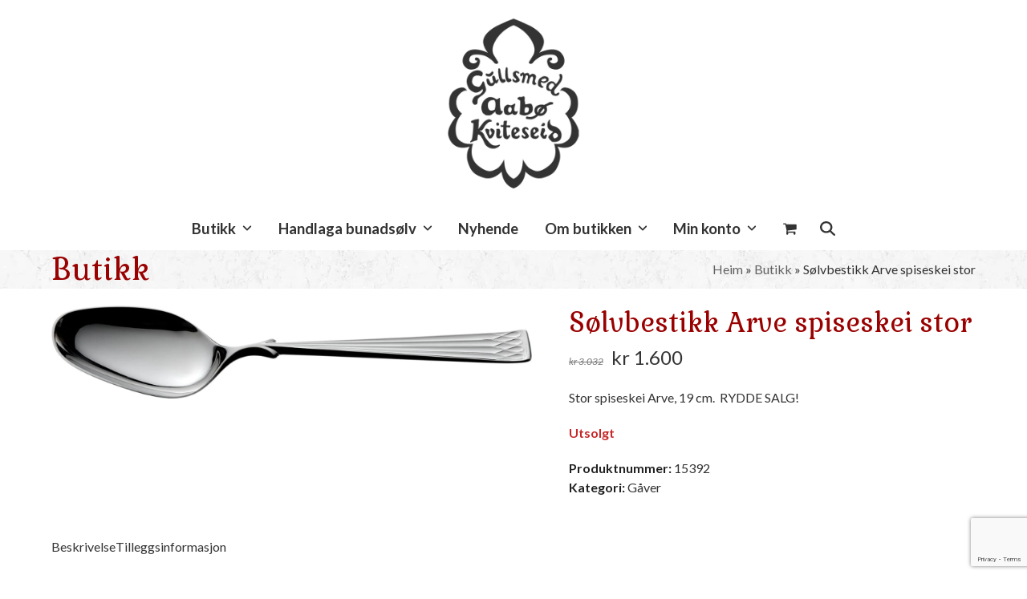

--- FILE ---
content_type: text/html; charset=UTF-8
request_url: https://www.gullsmedaabo.no/vare/arve-spiseskei-stor/
body_size: 23613
content:
<!DOCTYPE html>
<html lang="nb-NO" class="wpex-classic-style">
<head>
<meta charset="UTF-8">
<link rel="profile" href="http://gmpg.org/xfn/11">
<meta name='robots' content='index, follow, max-image-preview:large, max-snippet:-1, max-video-preview:-1' />
<script id="cookieyes" type="text/javascript" src="https://cdn-cookieyes.com/client_data/840c819291a58ce24c326e9a/script.js"></script><meta name="viewport" content="width=device-width, initial-scale=1">

	<!-- This site is optimized with the Yoast SEO plugin v26.7 - https://yoast.com/wordpress/plugins/seo/ -->
	<title>Sølvbestikk Arve spiseskei stor &#8902; Gullsmed Aabø</title>
	<meta name="description" content="Stor spiseskei Arve, 19 cm.  RYDDE SALG!" />
	<link rel="canonical" href="https://www.gullsmedaabo.no/vare/arve-spiseskei-stor/" />
	<meta property="og:locale" content="nb_NO" />
	<meta property="og:type" content="article" />
	<meta property="og:title" content="Sølvbestikk Arve spiseskei stor &#8902; Gullsmed Aabø" />
	<meta property="og:description" content="Stor spiseskei Arve, 19 cm.  RYDDE SALG!" />
	<meta property="og:url" content="https://www.gullsmedaabo.no/vare/arve-spiseskei-stor/" />
	<meta property="og:site_name" content="Gullsmed Aabø" />
	<meta property="article:publisher" content="https://www.facebook.com/gullsmedaabo" />
	<meta property="article:modified_time" content="2025-12-23T15:04:25+00:00" />
	<meta property="og:image" content="https://www.gullsmedaabo.no/wp-content/uploads/2023/01/Arve-spiseskei-stor-Th.M.-scaled.jpg" />
	<meta property="og:image:width" content="2560" />
	<meta property="og:image:height" content="497" />
	<meta property="og:image:type" content="image/jpeg" />
	<meta name="twitter:card" content="summary_large_image" />
	<meta name="twitter:label1" content="Ansl. lesetid" />
	<meta name="twitter:data1" content="1 minutt" />
	<script type="application/ld+json" class="yoast-schema-graph">{"@context":"https://schema.org","@graph":[{"@type":"WebPage","@id":"https://www.gullsmedaabo.no/vare/arve-spiseskei-stor/","url":"https://www.gullsmedaabo.no/vare/arve-spiseskei-stor/","name":"Sølvbestikk Arve spiseskei stor &#8902; Gullsmed Aabø","isPartOf":{"@id":"https://www.gullsmedaabo.no/#website"},"primaryImageOfPage":{"@id":"https://www.gullsmedaabo.no/vare/arve-spiseskei-stor/#primaryimage"},"image":{"@id":"https://www.gullsmedaabo.no/vare/arve-spiseskei-stor/#primaryimage"},"thumbnailUrl":"https://www.gullsmedaabo.no/wp-content/uploads/2023/01/Arve-spiseskei-stor-Th.M.-scaled.jpg","datePublished":"2023-01-04T10:38:56+00:00","dateModified":"2025-12-23T15:04:25+00:00","breadcrumb":{"@id":"https://www.gullsmedaabo.no/vare/arve-spiseskei-stor/#breadcrumb"},"inLanguage":"nb-NO","potentialAction":[{"@type":"ReadAction","target":["https://www.gullsmedaabo.no/vare/arve-spiseskei-stor/"]}]},{"@type":"ImageObject","inLanguage":"nb-NO","@id":"https://www.gullsmedaabo.no/vare/arve-spiseskei-stor/#primaryimage","url":"https://www.gullsmedaabo.no/wp-content/uploads/2023/01/Arve-spiseskei-stor-Th.M.-scaled.jpg","contentUrl":"https://www.gullsmedaabo.no/wp-content/uploads/2023/01/Arve-spiseskei-stor-Th.M.-scaled.jpg","width":2560,"height":497,"caption":"11182"},{"@type":"BreadcrumbList","@id":"https://www.gullsmedaabo.no/vare/arve-spiseskei-stor/#breadcrumb","itemListElement":[{"@type":"ListItem","position":1,"name":"Heim","item":"https://www.gullsmedaabo.no/"},{"@type":"ListItem","position":2,"name":"Butikk","item":"https://www.gullsmedaabo.no/butikk/"},{"@type":"ListItem","position":3,"name":"Sølvbestikk Arve spiseskei stor"}]},{"@type":"WebSite","@id":"https://www.gullsmedaabo.no/#website","url":"https://www.gullsmedaabo.no/","name":"Gullsmed Aabø","description":"Since 1956.","publisher":{"@id":"https://www.gullsmedaabo.no/#organization"},"potentialAction":[{"@type":"SearchAction","target":{"@type":"EntryPoint","urlTemplate":"https://www.gullsmedaabo.no/?s={search_term_string}"},"query-input":{"@type":"PropertyValueSpecification","valueRequired":true,"valueName":"search_term_string"}}],"inLanguage":"nb-NO"},{"@type":"Organization","@id":"https://www.gullsmedaabo.no/#organization","name":"Gullsmed Aabø AS","url":"https://www.gullsmedaabo.no/","logo":{"@type":"ImageObject","inLanguage":"nb-NO","@id":"https://www.gullsmedaabo.no/#/schema/logo/image/","url":"https://www.gullsmedaabo.no/wp-content/uploads/2016/08/Logo-Gullsmed-Aabø-sort-epostmal.png","contentUrl":"https://www.gullsmedaabo.no/wp-content/uploads/2016/08/Logo-Gullsmed-Aabø-sort-epostmal.png","width":164,"height":200,"caption":"Gullsmed Aabø AS"},"image":{"@id":"https://www.gullsmedaabo.no/#/schema/logo/image/"},"sameAs":["https://www.facebook.com/gullsmedaabo","https://www.instagram.com/gullsmedaabo/"]}]}</script>
	<!-- / Yoast SEO plugin. -->


<link rel='dns-prefetch' href='//fonts.googleapis.com' />
<link rel="alternate" type="application/rss+xml" title="Gullsmed Aabø &raquo; strøm" href="https://www.gullsmedaabo.no/feed/" />
<link rel="alternate" title="oEmbed (JSON)" type="application/json+oembed" href="https://www.gullsmedaabo.no/wp-json/oembed/1.0/embed?url=https%3A%2F%2Fwww.gullsmedaabo.no%2Fvare%2Farve-spiseskei-stor%2F" />
<link rel="alternate" title="oEmbed (XML)" type="text/xml+oembed" href="https://www.gullsmedaabo.no/wp-json/oembed/1.0/embed?url=https%3A%2F%2Fwww.gullsmedaabo.no%2Fvare%2Farve-spiseskei-stor%2F&#038;format=xml" />
<style id='wp-img-auto-sizes-contain-inline-css'>
img:is([sizes=auto i],[sizes^="auto," i]){contain-intrinsic-size:3000px 1500px}
/*# sourceURL=wp-img-auto-sizes-contain-inline-css */
</style>
<link rel='stylesheet' id='js_composer_front-css' href='https://www.gullsmedaabo.no/wp-content/plugins/js_composer/assets/css/js_composer.min.css?ver=8.5' media='all' />
<link rel='stylesheet' id='contact-form-7-css' href='https://www.gullsmedaabo.no/wp-content/plugins/contact-form-7/includes/css/styles.css?ver=6.1.4' media='all' />
<style id='woocommerce-inline-inline-css'>
.woocommerce form .form-row .required { visibility: visible; }
/*# sourceURL=woocommerce-inline-inline-css */
</style>
<link rel='stylesheet' id='wpex-woocommerce-css' href='https://www.gullsmedaabo.no/wp-content/themes/Total/assets/css/frontend/woocommerce/core.min.css?ver=6.0.3' media='all' />
<link rel='stylesheet' id='wpex-google-font-lato-css' href='//fonts.googleapis.com/css2?family=Lato:ital,wght@0,100;0,200;0,300;0,400;0,500;0,600;0,700;0,800;0,900;1,100;1,200;1,300;1,400;1,500;1,600;1,700;1,800;1,900&#038;display=swap&#038;subset=latin' media='all' />
<link rel='stylesheet' id='wpex-google-font-gabriela-css' href='//fonts.googleapis.com/css2?family=Gabriela:ital,wght@0,100;0,200;0,300;0,400;0,500;0,600;0,700;0,800;0,900;1,100;1,200;1,300;1,400;1,500;1,600;1,700;1,800;1,900&#038;display=swap&#038;subset=latin' media='all' />
<link rel='stylesheet' id='wpex-style-css' href='https://www.gullsmedaabo.no/wp-content/themes/Total/style.css?ver=6.0.3' media='all' />
<link rel='stylesheet' id='wpex-mobile-menu-breakpoint-max-css' href='https://www.gullsmedaabo.no/wp-content/themes/Total/assets/css/frontend/breakpoints/max.min.css?ver=6.0.3' media='only screen and (max-width:959px)' />
<link rel='stylesheet' id='wpex-mobile-menu-breakpoint-min-css' href='https://www.gullsmedaabo.no/wp-content/themes/Total/assets/css/frontend/breakpoints/min.min.css?ver=6.0.3' media='only screen and (min-width:960px)' />
<link rel='stylesheet' id='wpex-wpbakery-css' href='https://www.gullsmedaabo.no/wp-content/themes/Total/assets/css/frontend/wpbakery.min.css?ver=6.0.3' media='all' />
<link rel='stylesheet' id='vcex-shortcodes-css' href='https://www.gullsmedaabo.no/wp-content/themes/Total/assets/css/frontend/vcex-shortcodes.min.css?ver=6.0.3' media='all' />
<link rel='stylesheet' id='wc_stripe_express_checkout_style-css' href='https://www.gullsmedaabo.no/wp-content/plugins/woocommerce-gateway-stripe/build/express-checkout.css?ver=f49792bd42ded7e3e1cb' media='all' />
<script src="https://www.gullsmedaabo.no/wp-includes/js/jquery/jquery.min.js?ver=3.7.1" id="jquery-core-js"></script>
<script src="https://www.gullsmedaabo.no/wp-includes/js/jquery/jquery-migrate.min.js?ver=3.4.1" id="jquery-migrate-js"></script>
<script src="//www.gullsmedaabo.no/wp-content/plugins/revslider/sr6/assets/js/rbtools.min.js?ver=6.7.29" async id="tp-tools-js"></script>
<script src="//www.gullsmedaabo.no/wp-content/plugins/revslider/sr6/assets/js/rs6.min.js?ver=6.7.32" async id="revmin-js"></script>
<script src="https://www.gullsmedaabo.no/wp-content/plugins/woocommerce/assets/js/jquery-blockui/jquery.blockUI.min.js?ver=2.7.0-wc.10.4.3" id="wc-jquery-blockui-js" data-wp-strategy="defer"></script>
<script id="wc-add-to-cart-js-extra">
var wc_add_to_cart_params = {"ajax_url":"/wp-admin/admin-ajax.php","wc_ajax_url":"/?wc-ajax=%%endpoint%%","i18n_view_cart":"Vis handlekurv","cart_url":"https://www.gullsmedaabo.no/handlekorg/","is_cart":"","cart_redirect_after_add":"no"};
//# sourceURL=wc-add-to-cart-js-extra
</script>
<script src="https://www.gullsmedaabo.no/wp-content/plugins/woocommerce/assets/js/frontend/add-to-cart.min.js?ver=10.4.3" id="wc-add-to-cart-js" data-wp-strategy="defer"></script>
<script src="https://www.gullsmedaabo.no/wp-content/plugins/woocommerce/assets/js/zoom/jquery.zoom.min.js?ver=1.7.21-wc.10.4.3" id="wc-zoom-js" defer data-wp-strategy="defer"></script>
<script src="https://www.gullsmedaabo.no/wp-content/plugins/woocommerce/assets/js/flexslider/jquery.flexslider.min.js?ver=2.7.2-wc.10.4.3" id="wc-flexslider-js" defer data-wp-strategy="defer"></script>
<script id="wc-single-product-js-extra">
var wc_single_product_params = {"i18n_required_rating_text":"Vennligst velg en vurdering","i18n_rating_options":["1 av 5 stjerner","2 av 5 stjerner","3 av 5 stjerner","4 av 5 stjerner","5 av 5 stjerner"],"i18n_product_gallery_trigger_text":"Se bildegalleri i fullskjerm","review_rating_required":"no","flexslider":{"rtl":false,"animation":"slide","smoothHeight":true,"directionNav":true,"controlNav":"thumbnails","slideshow":false,"animationSpeed":600,"animationLoop":false,"allowOneSlide":false,"prevText":"\u003Cspan class=\"screen-reader-text\"\u003Eprevious slide\u003C/span\u003E\u003Cspan class=\"wpex-icon\" aria-hidden=\"true\"\u003E\u003Csvg xmlns=\"http://www.w3.org/2000/svg\" viewBox=\"0 0 24 24\"\u003E\u003Crect fill=\"none\" height=\"24\" width=\"24\"/\u003E\u003Cg\u003E\u003Cpolygon points=\"17.77,3.77 16,2 6,12 16,22 17.77,20.23 9.54,12\"/\u003E\u003C/g\u003E\u003C/svg\u003E\u003C/span\u003E","nextText":"\u003Cspan class=\"screen-reader-text\"\u003Enext slide\u003C/span\u003E\u003Cspan class=\"wpex-icon\" aria-hidden=\"true\"\u003E\u003Csvg xmlns=\"http://www.w3.org/2000/svg\" viewBox=\"0 0 24 24\"\u003E\u003Cg\u003E\u003Cpath d=\"M0,0h24v24H0V0z\" fill=\"none\"/\u003E\u003C/g\u003E\u003Cg\u003E\u003Cpolygon points=\"6.23,20.23 8,22 18,12 8,2 6.23,3.77 14.46,12\"/\u003E\u003C/g\u003E\u003C/svg\u003E\u003C/span\u003E"},"zoom_enabled":"1","zoom_options":[],"photoswipe_enabled":"","photoswipe_options":{"shareEl":false,"closeOnScroll":false,"history":false,"hideAnimationDuration":0,"showAnimationDuration":0},"flexslider_enabled":"1"};
//# sourceURL=wc-single-product-js-extra
</script>
<script src="https://www.gullsmedaabo.no/wp-content/plugins/woocommerce/assets/js/frontend/single-product.min.js?ver=10.4.3" id="wc-single-product-js" defer data-wp-strategy="defer"></script>
<script src="https://www.gullsmedaabo.no/wp-content/plugins/woocommerce/assets/js/js-cookie/js.cookie.min.js?ver=2.1.4-wc.10.4.3" id="wc-js-cookie-js" defer data-wp-strategy="defer"></script>
<script id="woocommerce-js-extra">
var woocommerce_params = {"ajax_url":"/wp-admin/admin-ajax.php","wc_ajax_url":"/?wc-ajax=%%endpoint%%","i18n_password_show":"Vis passord","i18n_password_hide":"Skjul passord"};
//# sourceURL=woocommerce-js-extra
</script>
<script src="https://www.gullsmedaabo.no/wp-content/plugins/woocommerce/assets/js/frontend/woocommerce.min.js?ver=10.4.3" id="woocommerce-js" defer data-wp-strategy="defer"></script>
<script src="https://www.gullsmedaabo.no/wp-content/plugins/js_composer/assets/js/vendors/woocommerce-add-to-cart.js?ver=8.5" id="vc_woocommerce-add-to-cart-js-js"></script>
<script id="wpex-core-js-extra">
var wpex_theme_params = {"selectArrowIcon":"\u003Cspan class=\"wpex-select-arrow__icon wpex-icon--sm wpex-flex wpex-icon\" aria-hidden=\"true\"\u003E\u003Csvg viewBox=\"0 0 24 24\" xmlns=\"http://www.w3.org/2000/svg\"\u003E\u003Crect fill=\"none\" height=\"24\" width=\"24\"/\u003E\u003Cg transform=\"matrix(0, -1, 1, 0, -0.115, 23.885)\"\u003E\u003Cpolygon points=\"17.77,3.77 16,2 6,12 16,22 17.77,20.23 9.54,12\"/\u003E\u003C/g\u003E\u003C/svg\u003E\u003C/span\u003E","customSelects":".widget_categories form,.widget_archive select,.vcex-form-shortcode select,.woocommerce-ordering .orderby,#dropdown_product_cat,.single-product .variations_form .variations select","scrollToHash":"1","localScrollFindLinks":"1","localScrollHighlight":"1","localScrollUpdateHash":"1","scrollToHashTimeout":"500","localScrollTargets":"li.local-scroll a, a.local-scroll, .local-scroll-link, .local-scroll-link \u003E a,.sidr-class-local-scroll-link,li.sidr-class-local-scroll \u003E span \u003E a,li.sidr-class-local-scroll \u003E a","localScrollSpeed":"1000","scrollToBehavior":"smooth"};
//# sourceURL=wpex-core-js-extra
</script>
<script src="https://www.gullsmedaabo.no/wp-content/themes/Total/assets/js/frontend/core.min.js?ver=6.0.3" id="wpex-core-js" defer data-wp-strategy="defer"></script>
<script id="wpex-inline-js-after">
!function(){const e=document.querySelector("html"),t=()=>{const t=window.innerWidth-document.documentElement.clientWidth;t&&e.style.setProperty("--wpex-scrollbar-width",`${t}px`)};t(),window.addEventListener("resize",(()=>{t()}))}();
//# sourceURL=wpex-inline-js-after
</script>
<script src="https://www.gullsmedaabo.no/wp-content/themes/Total/assets/js/frontend/search/drop-down.min.js?ver=6.0.3" id="wpex-search-drop_down-js" defer data-wp-strategy="defer"></script>
<script id="wpex-sticky-main-nav-js-extra">
var wpex_sticky_main_nav_params = {"breakpoint":"959"};
//# sourceURL=wpex-sticky-main-nav-js-extra
</script>
<script src="https://www.gullsmedaabo.no/wp-content/themes/Total/assets/js/frontend/sticky/main-nav.min.js?ver=6.0.3" id="wpex-sticky-main-nav-js" defer data-wp-strategy="defer"></script>
<script id="wpex-mobile-menu-sidr-js-extra">
var wpex_mobile_menu_sidr_params = {"breakpoint":"959","i18n":{"openSubmenu":"Open submenu of %s","closeSubmenu":"Close submenu of %s"},"openSubmenuIcon":"\u003Cspan class=\"wpex-open-submenu__icon wpex-transition-transform wpex-duration-300 wpex-icon\" aria-hidden=\"true\"\u003E\u003Csvg xmlns=\"http://www.w3.org/2000/svg\" viewBox=\"0 0 448 512\"\u003E\u003Cpath d=\"M201.4 342.6c12.5 12.5 32.8 12.5 45.3 0l160-160c12.5-12.5 12.5-32.8 0-45.3s-32.8-12.5-45.3 0L224 274.7 86.6 137.4c-12.5-12.5-32.8-12.5-45.3 0s-12.5 32.8 0 45.3l160 160z\"/\u003E\u003C/svg\u003E\u003C/span\u003E","source":"#site-navigation, #mobile-menu-search","side":"right","dark_surface":"1","displace":"","aria_label":"Mobile menu","aria_label_close":"Close mobile menu","class":"has-background","speed":"300"};
//# sourceURL=wpex-mobile-menu-sidr-js-extra
</script>
<script src="https://www.gullsmedaabo.no/wp-content/themes/Total/assets/js/frontend/mobile-menu/sidr.min.js?ver=6.0.3" id="wpex-mobile-menu-sidr-js" defer data-wp-strategy="defer"></script>
<script></script><link rel="https://api.w.org/" href="https://www.gullsmedaabo.no/wp-json/" /><link rel="alternate" title="JSON" type="application/json" href="https://www.gullsmedaabo.no/wp-json/wp/v2/product/4057" /><link rel="EditURI" type="application/rsd+xml" title="RSD" href="https://www.gullsmedaabo.no/xmlrpc.php?rsd" />
<meta name="generator" content="WordPress 6.9" />
<meta name="generator" content="WooCommerce 10.4.3" />
<link rel='shortlink' href='https://www.gullsmedaabo.no/?p=4057' />
<link rel="icon" href="https://www.gullsmedaabo.no/wp-content/uploads/2016/10/Favikon-Gullsmed-Aabø.png" sizes="32x32"><link rel="shortcut icon" href="https://www.gullsmedaabo.no/wp-content/uploads/2016/10/Favikon-Gullsmed-Aabø.png"><link rel="apple-touch-icon" href="https://www.gullsmedaabo.no/wp-content/uploads/2016/10/Favikon-Gullsmed-Aabø-iphone.png" sizes="57x57" ><link rel="apple-touch-icon" href="https://www.gullsmedaabo.no/wp-content/uploads/2016/10/Favikon-Gullsmed-Aabø-ipad.png" sizes="76x76" ><link rel="apple-touch-icon" href="https://www.gullsmedaabo.no/wp-content/uploads/2016/10/Favikon-Gullsmed-Aabø-iphone-retina.png" sizes="120x120"><link rel="apple-touch-icon" href="https://www.gullsmedaabo.no/wp-content/uploads/2016/10/Favikon-Gullsmed-Aabø-ipad-retina.png" sizes="114x114">	<noscript><style>.woocommerce-product-gallery{ opacity: 1 !important; }</style></noscript>
	<script>
  (function(i,s,o,g,r,a,m){i['GoogleAnalyticsObject']=r;i[r]=i[r]||function(){
  (i[r].q=i[r].q||[]).push(arguments)},i[r].l=1*new Date();a=s.createElement(o),
  m=s.getElementsByTagName(o)[0];a.async=1;a.src=g;m.parentNode.insertBefore(a,m)
  })(window,document,'script','https://www.google-analytics.com/analytics.js','ga');

  ga('create', 'UA-91659925-1', 'auto');
  ga('send', 'pageview');

</script><noscript><style>body:not(.content-full-screen) .wpex-vc-row-stretched[data-vc-full-width-init="false"]{visibility:visible;}</style></noscript><script>function setREVStartSize(e){
			//window.requestAnimationFrame(function() {
				window.RSIW = window.RSIW===undefined ? window.innerWidth : window.RSIW;
				window.RSIH = window.RSIH===undefined ? window.innerHeight : window.RSIH;
				try {
					var pw = document.getElementById(e.c).parentNode.offsetWidth,
						newh;
					pw = pw===0 || isNaN(pw) || (e.l=="fullwidth" || e.layout=="fullwidth") ? window.RSIW : pw;
					e.tabw = e.tabw===undefined ? 0 : parseInt(e.tabw);
					e.thumbw = e.thumbw===undefined ? 0 : parseInt(e.thumbw);
					e.tabh = e.tabh===undefined ? 0 : parseInt(e.tabh);
					e.thumbh = e.thumbh===undefined ? 0 : parseInt(e.thumbh);
					e.tabhide = e.tabhide===undefined ? 0 : parseInt(e.tabhide);
					e.thumbhide = e.thumbhide===undefined ? 0 : parseInt(e.thumbhide);
					e.mh = e.mh===undefined || e.mh=="" || e.mh==="auto" ? 0 : parseInt(e.mh,0);
					if(e.layout==="fullscreen" || e.l==="fullscreen")
						newh = Math.max(e.mh,window.RSIH);
					else{
						e.gw = Array.isArray(e.gw) ? e.gw : [e.gw];
						for (var i in e.rl) if (e.gw[i]===undefined || e.gw[i]===0) e.gw[i] = e.gw[i-1];
						e.gh = e.el===undefined || e.el==="" || (Array.isArray(e.el) && e.el.length==0)? e.gh : e.el;
						e.gh = Array.isArray(e.gh) ? e.gh : [e.gh];
						for (var i in e.rl) if (e.gh[i]===undefined || e.gh[i]===0) e.gh[i] = e.gh[i-1];
											
						var nl = new Array(e.rl.length),
							ix = 0,
							sl;
						e.tabw = e.tabhide>=pw ? 0 : e.tabw;
						e.thumbw = e.thumbhide>=pw ? 0 : e.thumbw;
						e.tabh = e.tabhide>=pw ? 0 : e.tabh;
						e.thumbh = e.thumbhide>=pw ? 0 : e.thumbh;
						for (var i in e.rl) nl[i] = e.rl[i]<window.RSIW ? 0 : e.rl[i];
						sl = nl[0];
						for (var i in nl) if (sl>nl[i] && nl[i]>0) { sl = nl[i]; ix=i;}
						var m = pw>(e.gw[ix]+e.tabw+e.thumbw) ? 1 : (pw-(e.tabw+e.thumbw)) / (e.gw[ix]);
						newh =  (e.gh[ix] * m) + (e.tabh + e.thumbh);
					}
					var el = document.getElementById(e.c);
					if (el!==null && el) el.style.height = newh+"px";
					el = document.getElementById(e.c+"_wrapper");
					if (el!==null && el) {
						el.style.height = newh+"px";
						el.style.display = "block";
					}
				} catch(e){
					console.log("Failure at Presize of Slider:" + e)
				}
			//});
		  };</script>
		<style id="wp-custom-css">
			body .wpex-label{display:none;}#site-header #site-header-inner{padding-top:0 !important;}@media (min-width:1600px){#site-logo{position:absolute;left:5%;z-index:5;}}.home.page #site-logo{display:none;}#mobile-menu{z-index:5;margin-top:10px !important;}#site-header-inner{padding-top:0;padding-bottom:0;}#site-logo{margin-top:20px;margin-bottom:20px;}#site-navigation-sticky-wrapper.is-sticky #site-navigation-wrap{border-radius:0px 0px 4px 4px;}@media (min-width:1400px){.hovudbilete{margin-right:-150px !important;margin-left:-150px !important;}.kategoribilete{margin-right:-150px !important;margin-left:-150px !important;max-width:1250px !important;}}.wp-caption{border:none;background-color:transparent;}.woocommerce .widget_shopping_cart_content .buttons .button{float:left;min-width:100%;padding-bottom:0.75em;padding-top:0.75em;text-align:left;}.woocommerce .widget_shopping_cart_content .buttons .checkout{float:right;margin-top:0.75em;}.woocommerce #respond input#submit.disabled,.woocommerce #respond input#submit:disabled,.woocommerce #respond input#submit[disabled]:disabled,.woocommerce a.button.disabled,.woocommerce a.button:disabled,.woocommerce a.button[disabled]:disabled,.woocommerce button.button.disabled,.woocommerce button.button:disabled,.woocommerce button.button[disabled]:disabled,.woocommerce input.button.disabled,.woocommerce input.button:disabled,.woocommerce input.button[disabled]:disabled{cursor:not-allowed;opacity:0.8;padding:0 1.5em;height:40px;background-color:#ebe9eb;}.woocommerce-cart table.cart td.actions input{padding-top:0;padding-bottom:0;height:40px;padding:0 1.5em;}.page-subheading{color:#0a0400;}blockquote{color:#333333;}#site-navigation >ul li.menu-item.wpex-mm-menu-item{display:none;}.cky-banner-element{border:none;font-size:inherit;font-weight:inherit;color:inherit;padding:0px !important;background-color:transparent;font-family:inherit;}.cky-banner-element:hover{background-color:transparent;color:inherit;text-decoration:underline;}		</style>
		<noscript><style> .wpb_animate_when_almost_visible { opacity: 1; }</style></noscript><style data-type="wpex-css" id="wpex-css">/*TYPOGRAPHY*/body{font-family:Lato,sans-serif;font-size:16px;color:#333333;}.main-navigation-ul .link-inner{font-family:Lato,sans-serif;font-weight:700;font-size:1.15em;}.main-navigation-ul .sub-menu .link-inner{font-weight:600;}.page-header .page-header-title{font-size:2.4em;}.site-breadcrumbs{font-size:1em;}:root{--wpex-heading-font-family:Gabriela;--wpex-heading-font-weight:400;--wpex-heading-color:#990100;}h1,.wpex-h1{font-size:2em;}h2,.wpex-h2{font-size:1.6em;}h3,.wpex-h3{font-size:1.4em;color:#333333;}h4,.wpex-h4{color:#333333;}/*ADVANCED STYLING CSS*/#site-logo .logo-img{max-height:220px;width:auto;}.page-header.has-bg-image{background-image:url(https://www.gullsmedaabo.no/wp-content/uploads/2016/05/rockywall.png);}/*CUSTOMIZER STYLING*/:root{--wpex-bg-color:ffffff;--wpex-accent:#990100;--wpex-accent-alt:#990100;--wpex-border-main:#f6f6f6;--wpex-input-color:#1d1a18;--wpex-focus-input-color:#1d1a18;--wpex-input-bg:#eeedeb;--wpex-focus-input-bg:#eeedeb;--wpex-input-border-color:#bcb6b0;--wpex-focus-input-border-color:#bcb6b0;--wpex-vc-column-inner-margin-bottom:40px;--wpex-woo-price-color:#333333;}.site-boxed{--wpex-bg-color:ffffff;}.page-header{margin-block-end:20px;}.page-header.wpex-supports-mods{border-top-color:#ffffff;border-bottom-color:#ffffff;}.site-breadcrumbs{color:#333333;}.header-padding{padding-block-start:5px;}#site-header{--wpex-site-header-bg-color:#ffffff;}#site-navigation-wrap{--wpex-main-nav-bg:#ffffff;--wpex-main-nav-border-color:#ffffff;--wpex-main-nav-link-color:#333333;--wpex-hover-main-nav-link-color:#333333;--wpex-active-main-nav-link-color:#333333;--wpex-hover-main-nav-link-color:#990100;--wpex-dropmenu-link-color:#333333;--wpex-hover-dropmenu-link-color:#990100;}#mobile-menu{--wpex-link-color:#323232;--wpex-hover-link-color:#323232;--wpex-hover-link-color:#676767;}#sidr-main,.sidr-class-dropdown-menu ul{background-color:#333333;}#sidr-main{--wpex-border-main:#676767;color:#e8e8e8;--wpex-link-color:#e8e8e8;--wpex-text-2:#e8e8e8;--wpex-hover-link-color:#ffffff;}#footer-callout-wrap{background-color:#f6f6f6;border-top-color:#f6f6f6;border-bottom-color:#f6f6f6;}.woocommerce span.onsale{background-color:#990100;color:#ffffff;}</style><link rel='stylesheet' id='wc-stripe-blocks-checkout-style-css' href='https://www.gullsmedaabo.no/wp-content/plugins/woocommerce-gateway-stripe/build/upe-blocks.css?ver=5149cca93b0373758856' media='all' />
<link rel='stylesheet' id='fancybox-css' href='https://www.gullsmedaabo.no/wp-content/themes/Total/assets/css/vendor/jquery.fancybox.min.css?ver=3.5.7' media='all' />
<link rel='stylesheet' id='wpex-fancybox-css' href='https://www.gullsmedaabo.no/wp-content/themes/Total/assets/css/frontend/fancybox.min.css?ver=6.0.3' media='all' />
<link rel='stylesheet' id='wc-stripe-upe-classic-css' href='https://www.gullsmedaabo.no/wp-content/plugins/woocommerce-gateway-stripe/build/upe-classic.css?ver=10.3.1' media='all' />
<link rel='stylesheet' id='stripelink_styles-css' href='https://www.gullsmedaabo.no/wp-content/plugins/woocommerce-gateway-stripe/assets/css/stripe-link.css?ver=10.3.1' media='all' />
<link rel='stylesheet' id='rs-plugin-settings-css' href='//www.gullsmedaabo.no/wp-content/plugins/revslider/sr6/assets/css/rs6.css?ver=6.7.32' media='all' />
<style id='rs-plugin-settings-inline-css'>
#rs-demo-id {}
/*# sourceURL=rs-plugin-settings-inline-css */
</style>
</head>

<body class="wp-singular product-template-default single single-product postid-4057 wp-custom-logo wp-embed-responsive wp-theme-Total theme-Total woocommerce woocommerce-page woocommerce-no-js wpex-theme wpex-responsive full-width-main-layout no-composer wpex-live-site site-full-width content-full-width sidebar-widget-icons hasnt-overlay-header has-mobile-menu wpex-mobile-toggle-menu-icon_buttons wpex-no-js wpb-js-composer js-comp-ver-8.5 vc_responsive">

	
<a href="#content" class="skip-to-content">Skip to content</a>

	
	<span data-ls_id="#site_top" tabindex="-1"></span>
	<div id="outer-wrap" class="wpex-overflow-clip">
		
		
		
		<div id="wrap" class="wpex-clr">

				<header id="site-header" class="header-three header-full-width wpex-dropdowns-shadow-three custom-bg dyn-styles wpex-print-hidden wpex-relative wpex-clr">
				<div id="site-header-inner" class="header-three-inner header-padding container wpex-relative wpex-h-100 wpex-py-30 wpex-clr">
<div id="site-logo" class="site-branding header-three-logo logo-padding wpex-flex wpex-items-center wpex-text-center wpex-justify-center">
	<div id="site-logo-inner" ><a id="site-logo-link" href="https://www.gullsmedaabo.no/" rel="home" class="main-logo"><img src="https://www.gullsmedaabo.no/wp-content/uploads/2016/08/Logo-Gullsmed-Aabø-sort-bakgrunn-1.png" alt="Gullsmed Aabø" class="logo-img wpex-h-auto wpex-max-w-100 wpex-align-middle" width="410" height="220" data-no-retina data-skip-lazy fetchpriority="high"></a></div>

</div>

<div id="mobile-menu" class="wpex-mobile-menu-toggle show-at-mm-breakpoint wpex-flex wpex-items-center wpex-absolute wpex-top-50 -wpex-translate-y-50 wpex-right-0">
	<div class="wpex-inline-flex wpex-items-center">
						<a href="#" class="mobile-menu-toggle" role="button" aria-expanded="false"><span class="mobile-menu-toggle__icon wpex-flex"><span class="wpex-hamburger-icon wpex-hamburger-icon--inactive wpex-hamburger-icon--animate" aria-hidden="true"><span></span></span></span><span class="screen-reader-text" data-open-text>Open mobile menu</span><span class="screen-reader-text" data-open-text>Close mobile menu</span></a>			</div>
</div></div>
		
<div id="site-navigation-wrap" class="navbar-style-three wpex-z-sticky navbar-fixed-line-height fixed-nav hide-at-mm-breakpoint wpex-clr wpex-print-hidden">
	<nav id="site-navigation" class="navigation main-navigation main-navigation-three container wpex-relative wpex-clr" aria-label="Main menu"><ul id="menu-hovudmeny" class="main-navigation-ul dropdown-menu wpex-dropdown-menu wpex-dropdown-menu--onhover"><li id="menu-item-43" class="menu-item menu-item-type-post_type menu-item-object-page menu-item-has-children current_page_parent menu-item-43 dropdown"><a href="https://www.gullsmedaabo.no/butikk/"><span class="link-inner">Butikk <span class="nav-arrow top-level"><span class="nav-arrow__icon wpex-icon wpex-icon--xs" aria-hidden="true"><svg xmlns="http://www.w3.org/2000/svg" viewBox="0 0 448 512"><path d="M201.4 342.6c12.5 12.5 32.8 12.5 45.3 0l160-160c12.5-12.5 12.5-32.8 0-45.3s-32.8-12.5-45.3 0L224 274.7 86.6 137.4c-12.5-12.5-32.8-12.5-45.3 0s-12.5 32.8 0 45.3l160 160z"/></svg></span></span></span></a>
<ul class="sub-menu">
	<li id="menu-item-768" class="menu-item menu-item-type-custom menu-item-object-custom menu-item-768"><a href="https://www.gullsmedaabo.no/vare-kategori/bunadsolv-dame/"><span class="link-inner">Bunadsølv dame</span></a></li>
	<li id="menu-item-769" class="menu-item menu-item-type-custom menu-item-object-custom menu-item-769"><a href="https://www.gullsmedaabo.no/vare-kategori/bunadsolv-herre/"><span class="link-inner">Bunadsølv herre</span></a></li>
	<li id="menu-item-770" class="menu-item menu-item-type-custom menu-item-object-custom menu-item-770"><a href="https://www.gullsmedaabo.no/vare-kategori/bunadsolv-barn/"><span class="link-inner">Bunadsølv barn</span></a></li>
	<li id="menu-item-767" class="menu-item menu-item-type-custom menu-item-object-custom menu-item-767"><a href="https://www.gullsmedaabo.no/vare-kategori/tilbehor/"><span class="link-inner">Tilbehør til bunaden</span></a></li>
	<li id="menu-item-212" class="menu-item menu-item-type-post_type menu-item-object-page menu-item-212"><a href="https://www.gullsmedaabo.no/butikk/brud/"><span class="link-inner">Brud</span></a></li>
	<li id="menu-item-771" class="menu-item menu-item-type-custom menu-item-object-custom menu-item-771"><a href="https://www.gullsmedaabo.no/vare-kategori/gaver/"><span class="link-inner">Gåver</span></a></li>
	<li id="menu-item-1732" class="menu-item menu-item-type-custom menu-item-object-custom menu-item-1732"><a href="https://www.gullsmedaabo.no/vare-kategori/antikk-solv/"><span class="link-inner">Antikke gjenstandar av sølv</span></a></li>
	<li id="menu-item-1733" class="menu-item menu-item-type-custom menu-item-object-custom menu-item-1733"><a href="https://www.gullsmedaabo.no/vare-kategori/smykker/"><span class="link-inner">Smykker</span></a></li>
</ul>
</li>
<li id="menu-item-37" class="menu-item menu-item-type-post_type menu-item-object-page menu-item-has-children menu-item-37 dropdown"><a href="https://www.gullsmedaabo.no/handlaga-bunadsolv/"><span class="link-inner">Handlaga  bunadsølv <span class="nav-arrow top-level"><span class="nav-arrow__icon wpex-icon wpex-icon--xs" aria-hidden="true"><svg xmlns="http://www.w3.org/2000/svg" viewBox="0 0 448 512"><path d="M201.4 342.6c12.5 12.5 32.8 12.5 45.3 0l160-160c12.5-12.5 12.5-32.8 0-45.3s-32.8-12.5-45.3 0L224 274.7 86.6 137.4c-12.5-12.5-32.8-12.5-45.3 0s-12.5 32.8 0 45.3l160 160z"/></svg></span></span></span></a>
<ul class="sub-menu">
	<li id="menu-item-677" class="menu-item menu-item-type-post_type menu-item-object-page menu-item-677"><a href="https://www.gullsmedaabo.no/handlaga-bunadsolv/verkstaden/"><span class="link-inner">Verkstaden</span></a></li>
	<li id="menu-item-36" class="menu-item menu-item-type-post_type menu-item-object-page menu-item-36"><a href="https://www.gullsmedaabo.no/handlaga-bunadsolv/vedlikehald-av-bunadsolv/"><span class="link-inner">Vedlikehald</span></a></li>
</ul>
</li>
<li id="menu-item-40" class="menu-item menu-item-type-post_type menu-item-object-page menu-item-40"><a href="https://www.gullsmedaabo.no/nyhende/"><span class="link-inner">Nyhende</span></a></li>
<li id="menu-item-38" class="menu-item menu-item-type-post_type menu-item-object-page menu-item-has-children menu-item-38 dropdown"><a href="https://www.gullsmedaabo.no/om-gullsmed-aabo/"><span class="link-inner">Om  butikken <span class="nav-arrow top-level"><span class="nav-arrow__icon wpex-icon wpex-icon--xs" aria-hidden="true"><svg xmlns="http://www.w3.org/2000/svg" viewBox="0 0 448 512"><path d="M201.4 342.6c12.5 12.5 32.8 12.5 45.3 0l160-160c12.5-12.5 12.5-32.8 0-45.3s-32.8-12.5-45.3 0L224 274.7 86.6 137.4c-12.5-12.5-32.8-12.5-45.3 0s-12.5 32.8 0 45.3l160 160z"/></svg></span></span></span></a>
<ul class="sub-menu">
	<li id="menu-item-39" class="menu-item menu-item-type-post_type menu-item-object-page menu-item-39"><a href="https://www.gullsmedaabo.no/om-gullsmed-aabo/kontakt/"><span class="link-inner">Kontakt</span></a></li>
	<li id="menu-item-218" class="menu-item menu-item-type-post_type menu-item-object-page menu-item-218"><a href="https://www.gullsmedaabo.no/salsvilkar/"><span class="link-inner">Salsvilkår</span></a></li>
</ul>
</li>
<li id="menu-item-41" class="menu-item menu-item-type-post_type menu-item-object-page menu-item-has-children menu-item-41 dropdown"><a href="https://www.gullsmedaabo.no/min-konto/"><span class="link-inner">Min  konto <span class="nav-arrow top-level"><span class="nav-arrow__icon wpex-icon wpex-icon--xs" aria-hidden="true"><svg xmlns="http://www.w3.org/2000/svg" viewBox="0 0 448 512"><path d="M201.4 342.6c12.5 12.5 32.8 12.5 45.3 0l160-160c12.5-12.5 12.5-32.8 0-45.3s-32.8-12.5-45.3 0L224 274.7 86.6 137.4c-12.5-12.5-32.8-12.5-45.3 0s-12.5 32.8 0 45.3l160 160z"/></svg></span></span></span></a>
<ul class="sub-menu">
	<li id="menu-item-42" class="menu-item menu-item-type-post_type menu-item-object-page menu-item-42"><a href="https://www.gullsmedaabo.no/handlekorg/"><span class="link-inner">Handlekorg</span></a></li>
	<li id="menu-item-456" class="menu-item menu-item-type-post_type menu-item-object-page menu-item-456"><a href="https://www.gullsmedaabo.no/kasse/"><span class="link-inner">Kasse</span></a></li>
</ul>
</li>
<li class="woo-menu-icon menu-item wpex-menu-extra wcmenucart-toggle-drop_down toggle-cart-widget"><a href="https://www.gullsmedaabo.no/handlekorg/" class="wcmenucart wcmenucart-icon_count wcmenucart-items-0" role="button" aria-expanded="false" aria-label="Open shopping cart"><span class="link-inner"><span class="wcmenucart-count wpex-relative"><span class="wcmenucart-icon wpex-relative"><span class="wpex-icon" aria-hidden="true"><svg xmlns="http://www.w3.org/2000/svg" viewBox="0 0 30 32"><path d="M11.429 27.429q0 0.929-0.679 1.607t-1.607 0.679-1.607-0.679-0.679-1.607 0.679-1.607 1.607-0.679 1.607 0.679 0.679 1.607zM27.429 27.429q0 0.929-0.679 1.607t-1.607 0.679-1.607-0.679-0.679-1.607 0.679-1.607 1.607-0.679 1.607 0.679 0.679 1.607zM29.714 8v9.143q0 0.429-0.295 0.759t-0.723 0.384l-18.643 2.179q0.232 1.071 0.232 1.25 0 0.286-0.429 1.143h16.429q0.464 0 0.804 0.339t0.339 0.804-0.339 0.804-0.804 0.339h-18.286q-0.464 0-0.804-0.339t-0.339-0.804q0-0.196 0.143-0.563t0.286-0.643 0.384-0.714 0.277-0.527l-3.161-14.696h-3.643q-0.464 0-0.804-0.339t-0.339-0.804 0.339-0.804 0.804-0.339h4.571q0.286 0 0.509 0.116t0.348 0.277 0.232 0.438 0.143 0.464 0.098 0.527 0.080 0.464h21.446q0.464 0 0.804 0.339t0.339 0.804z"></path></svg></span></span><span class="wcmenucart-text wpex-ml-10">Cart</span><span class="wcmenucart-details count t-bubble">0</span></span></span></a>
<div id="current-shop-items-dropdown" class="header-drop-widget header-drop-widget--colored-top-border wpex-invisible wpex-opacity-0 wpex-absolute wpex-transition-all wpex-duration-200 wpex-translate-Z-0 wpex-text-initial wpex-z-dropdown wpex-top-100 wpex-right-0 wpex-surface-1 wpex-text-2">
	<div id="current-shop-items-inner">
		<div class="widget woocommerce widget_shopping_cart"><span class="widgettitle screen-reader-text">Handlekurv</span><div class="widget_shopping_cart_content"></div></div>	</div>
</div></li><li class="menu-item wpex-mm-menu-item"><a href="https://www.gullsmedaabo.no/handlekorg/"><span class="link-inner"><span class="wpex-cart-link wpex-inline-block"><span class="wpex-cart-link__items wpex-flex wpex-items-center"><span class="wpex-cart-link__icon wpex-mr-10"><span class="wpex-icon" aria-hidden="true"><svg xmlns="http://www.w3.org/2000/svg" viewBox="0 0 30 32"><path d="M11.429 27.429q0 0.929-0.679 1.607t-1.607 0.679-1.607-0.679-0.679-1.607 0.679-1.607 1.607-0.679 1.607 0.679 0.679 1.607zM27.429 27.429q0 0.929-0.679 1.607t-1.607 0.679-1.607-0.679-0.679-1.607 0.679-1.607 1.607-0.679 1.607 0.679 0.679 1.607zM29.714 8v9.143q0 0.429-0.295 0.759t-0.723 0.384l-18.643 2.179q0.232 1.071 0.232 1.25 0 0.286-0.429 1.143h16.429q0.464 0 0.804 0.339t0.339 0.804-0.339 0.804-0.804 0.339h-18.286q-0.464 0-0.804-0.339t-0.339-0.804q0-0.196 0.143-0.563t0.286-0.643 0.384-0.714 0.277-0.527l-3.161-14.696h-3.643q-0.464 0-0.804-0.339t-0.339-0.804 0.339-0.804 0.804-0.339h4.571q0.286 0 0.509 0.116t0.348 0.277 0.232 0.438 0.143 0.464 0.098 0.527 0.080 0.464h21.446q0.464 0 0.804 0.339t0.339 0.804z"></path></svg></span></span><span class="wpex-cart-link__count">0 Items</span><span class="wpex-cart-link__dash wpex-mx-5 wpex-hidden">&#45;</span><span class="wpex-cart-link__price wpex-hidden"></span></span></span></span></a></li><li class="search-toggle-li menu-item wpex-menu-extra no-icon-margin"><a href="#" class="site-search-toggle search-dropdown-toggle" role="button" aria-expanded="false" aria-controls="searchform-dropdown" aria-label="Search"><span class="link-inner"><span class="wpex-menu-search-text wpex-hidden">Search</span><span class="wpex-menu-search-icon wpex-icon" aria-hidden="true"><svg xmlns="http://www.w3.org/2000/svg" viewBox="0 0 512 512"><path d="M416 208c0 45.9-14.9 88.3-40 122.7L502.6 457.4c12.5 12.5 12.5 32.8 0 45.3s-32.8 12.5-45.3 0L330.7 376c-34.4 25.2-76.8 40-122.7 40C93.1 416 0 322.9 0 208S93.1 0 208 0S416 93.1 416 208zM208 352a144 144 0 1 0 0-288 144 144 0 1 0 0 288z"/></svg></span></span></a>
<div id="searchform-dropdown" class="header-searchform-wrap header-drop-widget header-drop-widget--colored-top-border wpex-invisible wpex-opacity-0 wpex-absolute wpex-transition-all wpex-duration-200 wpex-translate-Z-0 wpex-text-initial wpex-z-dropdown wpex-top-100 wpex-right-0 wpex-surface-1 wpex-text-2 wpex-p-15">
<form role="search" method="get" class="searchform searchform--header-dropdown wpex-flex" action="https://www.gullsmedaabo.no/" autocomplete="off">
	<label for="searchform-input-696cb596c35f5" class="searchform-label screen-reader-text">Search</label>
	<input id="searchform-input-696cb596c35f5" type="search" class="searchform-input wpex-block wpex-border-0 wpex-outline-0 wpex-w-100 wpex-h-auto wpex-leading-relaxed wpex-rounded-0 wpex-text-2 wpex-surface-2 wpex-p-10 wpex-text-1em wpex-unstyled-input" name="s" placeholder="Search" required>
			<button type="submit" class="searchform-submit wpex-hidden wpex-rounded-0 wpex-py-10 wpex-px-15" aria-label="Submit search"><span class="wpex-icon" aria-hidden="true"><svg xmlns="http://www.w3.org/2000/svg" viewBox="0 0 512 512"><path d="M416 208c0 45.9-14.9 88.3-40 122.7L502.6 457.4c12.5 12.5 12.5 32.8 0 45.3s-32.8 12.5-45.3 0L330.7 376c-34.4 25.2-76.8 40-122.7 40C93.1 416 0 322.9 0 208S93.1 0 208 0S416 93.1 416 208zM208 352a144 144 0 1 0 0-288 144 144 0 1 0 0 288z"/></svg></span></button>
</form>
</div>
</li></ul></nav>
</div>

	</header>

			
			<main id="main" class="site-main wpex-clr">

				
<header class="page-header has-aside default-page-header has-bg-image bg-repeat wpex-bg-repeat wpex-relative wpex-mb-40 wpex-surface-2 wpex-py-20 wpex-border-t wpex-border-b wpex-border-solid wpex-border-surface-3 wpex-text-2 wpex-supports-mods">

	
	<div class="page-header-inner container wpex-md-flex wpex-md-flex-wrap wpex-md-items-center wpex-md-justify-between">
<div class="page-header-content wpex-md-mr-15">

<span class="page-header-title wpex-block wpex-m-0 wpex-text-2xl">

	<span>Butikk</span>

</span>

</div>
<div class="page-header-aside wpex-md-text-right"><nav class="site-breadcrumbs position-page_header_aside wpex-text-4 wpex-text-sm" aria-label="You are here:"><span class="breadcrumb-trail"><span><span><a href="https://www.gullsmedaabo.no/">Heim</a></span> &raquo; <span><a href="https://www.gullsmedaabo.no/butikk/">Butikk</a></span> &raquo; <span class="breadcrumb_last" aria-current="page">Sølvbestikk Arve spiseskei stor</span></span></span></nav></div></div>

	
</header>


<div id="content-wrap"  class="container wpex-clr">

	
	<div id="primary" class="content-area wpex-clr">

		
		<div id="content" class="site-content wpex-clr">

			
			<article class="entry-content entry wpex-clr"><div class="woocommerce-notices-wrapper"></div><div id="product-4057" class="entry has-media product type-product post-4057 status-publish first outofstock product_cat-gaver has-post-thumbnail sale taxable shipping-taxable purchasable product-type-simple">

	
	<span class="onsale">Sale</span>
	<div class="woocommerce-product-gallery woocommerce-product-gallery--with-images woocommerce-product-gallery--columns-5 images" data-columns="5" style="opacity: 0; transition: opacity .25s ease-in-out;">
	<div class="woocommerce-product-gallery__wrapper">
		<div data-thumb="https://www.gullsmedaabo.no/wp-content/uploads/2023/01/Arve-spiseskei-stor-Th.M.-scaled.jpg" data-thumb-alt="11182" data-thumb-srcset="https://www.gullsmedaabo.no/wp-content/uploads/2023/01/Arve-spiseskei-stor-Th.M.-scaled.jpg 2560w, https://www.gullsmedaabo.no/wp-content/uploads/2023/01/Arve-spiseskei-stor-Th.M.-1024x199.jpg 1024w, https://www.gullsmedaabo.no/wp-content/uploads/2023/01/Arve-spiseskei-stor-Th.M.-768x149.jpg 768w, https://www.gullsmedaabo.no/wp-content/uploads/2023/01/Arve-spiseskei-stor-Th.M.-1536x298.jpg 1536w, https://www.gullsmedaabo.no/wp-content/uploads/2023/01/Arve-spiseskei-stor-Th.M.-2048x398.jpg 2048w, https://www.gullsmedaabo.no/wp-content/uploads/2023/01/Arve-spiseskei-stor-Th.M.-600x117.jpg 600w"  data-thumb-sizes="(max-width: 2560px) 100vw, 2560px" class="woocommerce-product-gallery__image"><a href="https://www.gullsmedaabo.no/wp-content/uploads/2023/01/Arve-spiseskei-stor-Th.M.-scaled.jpg"><img width="2560" height="497" src="https://www.gullsmedaabo.no/wp-content/uploads/2023/01/Arve-spiseskei-stor-Th.M.-scaled.jpg" class="wp-post-image" alt="11182" data-caption="" data-src="https://www.gullsmedaabo.no/wp-content/uploads/2023/01/Arve-spiseskei-stor-Th.M.-scaled.jpg" data-large_image="https://www.gullsmedaabo.no/wp-content/uploads/2023/01/Arve-spiseskei-stor-Th.M.-scaled.jpg" data-large_image_width="2560" data-large_image_height="497" decoding="async" fetchpriority="high" srcset="https://www.gullsmedaabo.no/wp-content/uploads/2023/01/Arve-spiseskei-stor-Th.M.-scaled.jpg 2560w, https://www.gullsmedaabo.no/wp-content/uploads/2023/01/Arve-spiseskei-stor-Th.M.-1024x199.jpg 1024w, https://www.gullsmedaabo.no/wp-content/uploads/2023/01/Arve-spiseskei-stor-Th.M.-768x149.jpg 768w, https://www.gullsmedaabo.no/wp-content/uploads/2023/01/Arve-spiseskei-stor-Th.M.-1536x298.jpg 1536w, https://www.gullsmedaabo.no/wp-content/uploads/2023/01/Arve-spiseskei-stor-Th.M.-2048x398.jpg 2048w, https://www.gullsmedaabo.no/wp-content/uploads/2023/01/Arve-spiseskei-stor-Th.M.-600x117.jpg 600w" sizes="(max-width: 2560px) 100vw, 2560px" /></a></div>	</div>
</div>

	<div class="summary entry-summary">
		<h1 class="product_title entry-title single-post-title">Sølvbestikk Arve spiseskei stor</h1><p class="price"><del aria-hidden="true"><span class="woocommerce-Price-amount amount"><bdi><span class="woocommerce-Price-currencySymbol">&#107;&#114;</span>&nbsp;3.032</bdi></span></del> <span class="screen-reader-text">Opprinnelig pris var: &#107;&#114;&nbsp;3.032.</span><ins aria-hidden="true"><span class="woocommerce-Price-amount amount"><bdi><span class="woocommerce-Price-currencySymbol">&#107;&#114;</span>&nbsp;1.600</bdi></span></ins><span class="screen-reader-text">Nåværende pris er: &#107;&#114;&nbsp;1.600.</span></p>
<div class="woocommerce-product-details__short-description">
	<p>Stor spiseskei Arve, 19 cm.  RYDDE SALG!</p>
</div>
<p class="stock out-of-stock">Utsolgt</p>

	<div class="product_meta">

		
		
			<span class="sku_wrapper"><span class="t-label">Produktnummer:</span> <span class="sku">15392</span></span>

		
		<span class="posted_in"><span class="t-label">Kategori:</span> <a href="https://www.gullsmedaabo.no/vare-kategori/gaver/" rel="tag">Gåver</a></span>
		
		
	</div>

	</div>

	<div class="wpex-clear-after-summary wpex-clear"></div>
	
		<div class="woocommerce-tabs wc-tabs-wrapper">
			<ul class="tabs wc-tabs" role="tablist">
									<li class="description_tab" id="tab-title-description" role="tab" aria-controls="tab-description">
						<a href="#tab-description">
							Beskrivelse						</a>
					</li>
									<li class="additional_information_tab" id="tab-title-additional_information" role="tab" aria-controls="tab-additional_information">
						<a href="#tab-additional_information">
							Tilleggsinformasjon						</a>
					</li>
							</ul>
							<div class="woocommerce-Tabs-panel woocommerce-Tabs-panel--description panel entry-content wc-tab" id="tab-description" role="tabpanel" aria-labelledby="tab-title-description">
					
	<h2>Beskrivelse</h2>

<p>Sølvbestikk laga av Th.Marthinsen Sølvvarefabrikk i Tønsberg.</p>
				</div>
							<div class="woocommerce-Tabs-panel woocommerce-Tabs-panel--additional_information panel entry-content wc-tab" id="tab-additional_information" role="tabpanel" aria-labelledby="tab-title-additional_information">
					
	<h2>Tilleggsinformasjon</h2>

<table class="woocommerce-product-attributes shop_attributes" aria-label="Produktdetaljer">
			<tr class="woocommerce-product-attributes-item woocommerce-product-attributes-item--weight">
			<th class="woocommerce-product-attributes-item__label" scope="row">Vekt</th>
			<td class="woocommerce-product-attributes-item__value">0,040 kg</td>
		</tr>
			<tr class="woocommerce-product-attributes-item woocommerce-product-attributes-item--dimensions">
			<th class="woocommerce-product-attributes-item__label" scope="row">Dimensjoner</th>
			<td class="woocommerce-product-attributes-item__value">19,0 cm</td>
		</tr>
			<tr class="woocommerce-product-attributes-item woocommerce-product-attributes-item--attribute_farge">
			<th class="woocommerce-product-attributes-item__label" scope="row">Farge</th>
			<td class="woocommerce-product-attributes-item__value"><p>Svart, Grå</p>
</td>
		</tr>
	</table>
				</div>
			
					</div>

	

		<div class="wpex-social-share style-flat position-horizontal wpex-mx-auto wpex-mb-40 wpex-print-hidden" data-target="_blank" data-source="https%3A%2F%2Fwww.gullsmedaabo.no%2F" data-url="https%3A%2F%2Fwww.gullsmedaabo.no%2Fvare%2Farve-spiseskei-stor%2F" data-title="Sølvbestikk Arve spiseskei stor" data-image="https%3A%2F%2Fwww.gullsmedaabo.no%2Fwp-content%2Fuploads%2F2023%2F01%2FArve-spiseskei-stor-Th.M.-scaled.jpg" data-summary="Stor%20spiseskei%20Arve%2C%2019%20cm.%C2%A0%20RYDDE%20SALG%21">

			<h3 class="theme-heading plain social-share-title"><span class="text">Del gjerne!</span></h3>
			
	<ul class="wpex-social-share__list wpex-m-0 wpex-p-0 wpex-list-none wpex-flex wpex-flex-wrap wpex-gap-5">			<li class="wpex-social-share__item wpex-m-0 wpex-p-0 wpex-inline-block">
									<a href="#" role="button" class="wpex-social-share__link wpex-social-share__link--facebook wpex-facebook wpex-flex wpex-items-center wpex-justify-center wpex-no-underline wpex-gap-10 wpex-duration-150 wpex-transition-colors wpex-social-bg" aria-label="Share on Facebook">
				<span class="wpex-social-share__icon"><span class="wpex-icon" aria-hidden="true"><svg xmlns="http://www.w3.org/2000/svg" viewBox="0 0 512 512"><path d="M512 256C512 114.6 397.4 0 256 0S0 114.6 0 256C0 376 82.7 476.8 194.2 504.5V334.2H141.4V256h52.8V222.3c0-87.1 39.4-127.5 125-127.5c16.2 0 44.2 3.2 55.7 6.4V172c-6-.6-16.5-1-29.6-1c-42 0-58.2 15.9-58.2 57.2V256h83.6l-14.4 78.2H287V510.1C413.8 494.8 512 386.9 512 256h0z"/></svg></span></span>						<span class="wpex-social-share__label wpex-label">Facebook</span>
									</a>
			</li>
					<li class="wpex-social-share__item wpex-m-0 wpex-p-0 wpex-inline-block">
									<a href="#" role="button" class="wpex-social-share__link wpex-social-share__link--pinterest wpex-pinterest wpex-flex wpex-items-center wpex-justify-center wpex-no-underline wpex-gap-10 wpex-duration-150 wpex-transition-colors wpex-social-bg" aria-label="Share on Pinterest">
				<span class="wpex-social-share__icon"><span class="wpex-icon" aria-hidden="true"><svg xmlns="http://www.w3.org/2000/svg" viewBox="0 0 27 32"><path d="M27.429 16q0 3.732-1.839 6.884t-4.991 4.991-6.884 1.839q-1.982 0-3.893-0.571 1.054-1.661 1.393-2.929 0.161-0.607 0.964-3.768 0.357 0.696 1.304 1.205t2.036 0.509q2.161 0 3.857-1.223t2.625-3.366 0.929-4.821q0-2.036-1.063-3.821t-3.080-2.911-4.554-1.125q-1.875 0-3.5 0.518t-2.759 1.375-1.946 1.973-1.196 2.313-0.384 2.393q0 1.857 0.714 3.268t2.089 1.982q0.536 0.214 0.679-0.357 0.036-0.125 0.143-0.554t0.143-0.536q0.107-0.411-0.196-0.768-0.911-1.089-0.911-2.696 0-2.696 1.866-4.634t4.884-1.938q2.696 0 4.205 1.464t1.509 3.804q0 3.036-1.223 5.161t-3.134 2.125q-1.089 0-1.75-0.777t-0.411-1.866q0.143-0.625 0.473-1.67t0.536-1.839 0.205-1.348q0-0.893-0.482-1.482t-1.375-0.589q-1.107 0-1.875 1.018t-0.768 2.536q0 1.304 0.446 2.179l-1.768 7.464q-0.304 1.25-0.232 3.161-3.679-1.625-5.946-5.018t-2.268-7.554q0-3.732 1.839-6.884t4.991-4.991 6.884-1.839 6.884 1.839 4.991 4.991 1.839 6.884z"></path></svg></span></span>						<span class="wpex-social-share__label wpex-label">Pinterest</span>
									</a>
			</li>
		</ul>
	
		</div>

	

	<section class="up-sells upsells products">
					<h2>Du liker kanskje også&hellip;</h2>
		
		
	<ul class="products wpex-grid wpex-grid-cols-4 wpex-tp-grid-cols-2 wpex-pp-grid-cols-1 wpex-gap-20 wpex-clear">


			
				<li class="entry has-media product type-product post-1772 status-publish first instock product_cat-gaver has-post-thumbnail taxable shipping-taxable purchasable product-type-simple">
	<div class="product-inner wpex-flex wpex-flex-col wpex-flex-grow wpex-relative"><div class="wpex-loop-product-images wpex-overflow-hidden wpex-relative"><a href="https://www.gullsmedaabo.no/vare/bestikkpose-spisedel-towntalk/" class="woocommerce-LoopProduct-link woocommerce-loop-product__link">
	<div class="woo-entry-image-swap wpex-clr"><img width="1814" height="1814" src="https://www.gullsmedaabo.no/wp-content/uploads/2019/03/11059-1.jpg" class="woo-entry-image-main wp-post-image" alt="Bestikkpose til sølvbestikk &#8211; 12 stk spiseskei" loading="lazy" decoding="async" srcset="https://www.gullsmedaabo.no/wp-content/uploads/2019/03/11059-1.jpg 1814w, https://www.gullsmedaabo.no/wp-content/uploads/2019/03/11059-1-150x150.jpg 150w, https://www.gullsmedaabo.no/wp-content/uploads/2019/03/11059-1-300x300.jpg 300w, https://www.gullsmedaabo.no/wp-content/uploads/2019/03/11059-1-768x768.jpg 768w, https://www.gullsmedaabo.no/wp-content/uploads/2019/03/11059-1-1024x1024.jpg 1024w, https://www.gullsmedaabo.no/wp-content/uploads/2019/03/11059-1-600x600.jpg 600w, https://www.gullsmedaabo.no/wp-content/uploads/2019/03/11059-1-100x100.jpg 100w, https://www.gullsmedaabo.no/wp-content/uploads/2019/03/11059-1-125x125.jpg 125w" sizes="auto, (max-width: 1814px) 100vw, 1814px" /><img width="978" height="977" src="https://www.gullsmedaabo.no/wp-content/uploads/2019/03/11058-2.jpg" class="woo-entry-image-secondary" alt="" loading="lazy" decoding="async" srcset="https://www.gullsmedaabo.no/wp-content/uploads/2019/03/11058-2.jpg 978w, https://www.gullsmedaabo.no/wp-content/uploads/2019/03/11058-2-150x150.jpg 150w, https://www.gullsmedaabo.no/wp-content/uploads/2019/03/11058-2-300x300.jpg 300w, https://www.gullsmedaabo.no/wp-content/uploads/2019/03/11058-2-768x767.jpg 768w, https://www.gullsmedaabo.no/wp-content/uploads/2019/03/11058-2-600x599.jpg 600w, https://www.gullsmedaabo.no/wp-content/uploads/2019/03/11058-2-100x100.jpg 100w" sizes="auto, (max-width: 978px) 100vw, 978px" /></div>

</a>		<div class="wpex-loop-product-add-to-cart wpex-absolute wpex-bottom-0 wpex-left-0 wpex-right-0 wpex-text-center wpex-transition-all wpex-duration-250 wpex-z-2 wpex-translate-y-100 wpex-invisible"><a href="/vare/arve-spiseskei-stor/?add-to-cart=1772" aria-describedby="woocommerce_loop_add_to_cart_link_describedby_1772" data-quantity="1" class="button product_type_simple add_to_cart_button ajax_add_to_cart" data-product_id="1772" data-product_sku="15337" aria-label="Legg i handlekurv: «Bestikkpose til sølvbestikk - 12 stk spiseskei»" rel="nofollow" data-success_message="«Bestikkpose til sølvbestikk - 12 stk spiseskei» ble lagt til i handlekurven" role="button">Legg i handlekurv</a>	<span id="woocommerce_loop_add_to_cart_link_describedby_1772" class="screen-reader-text">
			</span>
</div>
	</div><div class="product-details wpex-pt-15"><a href="https://www.gullsmedaabo.no/vare/bestikkpose-spisedel-towntalk/"><h2 class="woocommerce-loop-product__title">Bestikkpose til sølvbestikk &#8211; 12 stk spiseskei</h2></a>
	<span class="price"><span class="woocommerce-Price-amount amount"><bdi><span class="woocommerce-Price-currencySymbol">&#107;&#114;</span>&nbsp;507</bdi></span></span>
</div></div></li>

			
		</ul>

	</section>

	
	<section class="related products">

					<h2>Relaterte produkter</h2>
				
	<ul class="products wpex-grid wpex-grid-cols-4 wpex-tp-grid-cols-2 wpex-pp-grid-cols-1 wpex-gap-20 wpex-clear">


			
					<li class="entry has-media product type-product post-2015 status-publish first instock product_cat-gaver product_cat-tilbehor has-post-thumbnail taxable shipping-taxable purchasable product-type-simple">
	<div class="product-inner wpex-flex wpex-flex-col wpex-flex-grow wpex-relative"><div class="wpex-loop-product-images wpex-overflow-hidden wpex-relative"><a href="https://www.gullsmedaabo.no/vare/bunadsmykkeskrin-dame-2/" class="woocommerce-LoopProduct-link woocommerce-loop-product__link">
	<div class="woo-entry-image-swap wpex-clr"><img width="899" height="873" src="https://www.gullsmedaabo.no/wp-content/uploads/2019/10/11060-2.jpg" class="woo-entry-image-main wp-post-image" alt="Bunadsmykkeskrin dame, nr 4" loading="lazy" decoding="async" srcset="https://www.gullsmedaabo.no/wp-content/uploads/2019/10/11060-2.jpg 899w, https://www.gullsmedaabo.no/wp-content/uploads/2019/10/11060-2-768x746.jpg 768w, https://www.gullsmedaabo.no/wp-content/uploads/2019/10/11060-2-600x583.jpg 600w" sizes="auto, (max-width: 899px) 100vw, 899px" /><img width="1279" height="616" src="https://www.gullsmedaabo.no/wp-content/uploads/2019/10/11060-1.jpg" class="woo-entry-image-secondary" alt="Bunadsmykkeskrin" loading="lazy" decoding="async" srcset="https://www.gullsmedaabo.no/wp-content/uploads/2019/10/11060-1.jpg 1279w, https://www.gullsmedaabo.no/wp-content/uploads/2019/10/11060-1-300x144.jpg 300w, https://www.gullsmedaabo.no/wp-content/uploads/2019/10/11060-1-768x370.jpg 768w, https://www.gullsmedaabo.no/wp-content/uploads/2019/10/11060-1-1024x493.jpg 1024w, https://www.gullsmedaabo.no/wp-content/uploads/2019/10/11060-1-600x289.jpg 600w" sizes="auto, (max-width: 1279px) 100vw, 1279px" /></div>

</a>		<div class="wpex-loop-product-add-to-cart wpex-absolute wpex-bottom-0 wpex-left-0 wpex-right-0 wpex-text-center wpex-transition-all wpex-duration-250 wpex-z-2 wpex-translate-y-100 wpex-invisible"><a href="/vare/arve-spiseskei-stor/?add-to-cart=2015" aria-describedby="woocommerce_loop_add_to_cart_link_describedby_2015" data-quantity="1" class="button product_type_simple add_to_cart_button ajax_add_to_cart" data-product_id="2015" data-product_sku="15339" aria-label="Legg i handlekurv: «Bunadsmykkeskrin dame, nr 4»" rel="nofollow" data-success_message="«Bunadsmykkeskrin dame, nr 4» ble lagt til i handlekurven" role="button">Legg i handlekurv</a>	<span id="woocommerce_loop_add_to_cart_link_describedby_2015" class="screen-reader-text">
			</span>
</div>
	</div><div class="product-details wpex-pt-15"><a href="https://www.gullsmedaabo.no/vare/bunadsmykkeskrin-dame-2/"><h2 class="woocommerce-loop-product__title">Bunadsmykkeskrin dame, nr 4</h2></a>
	<span class="price"><span class="woocommerce-Price-amount amount"><bdi><span class="woocommerce-Price-currencySymbol">&#107;&#114;</span>&nbsp;699</bdi></span></span>
</div></div></li>

			
					<li class="entry has-media product type-product post-2022 status-publish instock product_cat-gaver product_cat-tilbehor has-post-thumbnail taxable shipping-taxable purchasable product-type-simple">
	<div class="product-inner wpex-flex wpex-flex-col wpex-flex-grow wpex-relative"><div class="wpex-loop-product-images wpex-overflow-hidden wpex-relative"><a href="https://www.gullsmedaabo.no/vare/bunadsmykkeskrin-dame-3/" class="woocommerce-LoopProduct-link woocommerce-loop-product__link">
	<div class="woo-entry-image-swap wpex-clr"><img width="924" height="924" src="https://www.gullsmedaabo.no/wp-content/uploads/2019/10/11061-1.jpg" class="woo-entry-image-main wp-post-image" alt="Bunadsmykkeskrin dame, nr 5" loading="lazy" decoding="async" srcset="https://www.gullsmedaabo.no/wp-content/uploads/2019/10/11061-1.jpg 924w, https://www.gullsmedaabo.no/wp-content/uploads/2019/10/11061-1-150x150.jpg 150w, https://www.gullsmedaabo.no/wp-content/uploads/2019/10/11061-1-300x300.jpg 300w, https://www.gullsmedaabo.no/wp-content/uploads/2019/10/11061-1-768x768.jpg 768w, https://www.gullsmedaabo.no/wp-content/uploads/2019/10/11061-1-600x600.jpg 600w, https://www.gullsmedaabo.no/wp-content/uploads/2019/10/11061-1-100x100.jpg 100w, https://www.gullsmedaabo.no/wp-content/uploads/2019/10/11061-1-125x125.jpg 125w" sizes="auto, (max-width: 924px) 100vw, 924px" /><img width="723" height="724" src="https://www.gullsmedaabo.no/wp-content/uploads/2019/10/11061-2.jpg" class="woo-entry-image-secondary" alt="" loading="lazy" decoding="async" srcset="https://www.gullsmedaabo.no/wp-content/uploads/2019/10/11061-2.jpg 723w, https://www.gullsmedaabo.no/wp-content/uploads/2019/10/11061-2-150x150.jpg 150w, https://www.gullsmedaabo.no/wp-content/uploads/2019/10/11061-2-300x300.jpg 300w, https://www.gullsmedaabo.no/wp-content/uploads/2019/10/11061-2-600x601.jpg 600w, https://www.gullsmedaabo.no/wp-content/uploads/2019/10/11061-2-100x100.jpg 100w" sizes="auto, (max-width: 723px) 100vw, 723px" /></div>

</a>		<div class="wpex-loop-product-add-to-cart wpex-absolute wpex-bottom-0 wpex-left-0 wpex-right-0 wpex-text-center wpex-transition-all wpex-duration-250 wpex-z-2 wpex-translate-y-100 wpex-invisible"><a href="/vare/arve-spiseskei-stor/?add-to-cart=2022" aria-describedby="woocommerce_loop_add_to_cart_link_describedby_2022" data-quantity="1" class="button product_type_simple add_to_cart_button ajax_add_to_cart" data-product_id="2022" data-product_sku="15340" aria-label="Legg i handlekurv: «Bunadsmykkeskrin dame, nr 5»" rel="nofollow" data-success_message="«Bunadsmykkeskrin dame, nr 5» ble lagt til i handlekurven" role="button">Legg i handlekurv</a>	<span id="woocommerce_loop_add_to_cart_link_describedby_2022" class="screen-reader-text">
			</span>
</div>
	</div><div class="product-details wpex-pt-15"><a href="https://www.gullsmedaabo.no/vare/bunadsmykkeskrin-dame-3/"><h2 class="woocommerce-loop-product__title">Bunadsmykkeskrin dame, nr 5</h2></a>
	<span class="price"><span class="woocommerce-Price-amount amount"><bdi><span class="woocommerce-Price-currencySymbol">&#107;&#114;</span>&nbsp;870</bdi></span></span>
</div></div></li>

			
					<li class="entry has-media product type-product post-1354 status-publish instock product_cat-gaver has-post-thumbnail taxable shipping-taxable purchasable product-type-simple">
	<div class="product-inner wpex-flex wpex-flex-col wpex-flex-grow wpex-relative"><div class="wpex-loop-product-images wpex-overflow-hidden wpex-relative"><a href="https://www.gullsmedaabo.no/vare/sondre-solvskei/" class="woocommerce-LoopProduct-link woocommerce-loop-product__link">
	<div class="woo-entry-image-swap wpex-clr"><img width="2448" height="2448" src="https://www.gullsmedaabo.no/wp-content/uploads/2017/10/11030-1.jpg" class="woo-entry-image-main wp-post-image" alt="Sondreskei i sølv" loading="lazy" decoding="async" srcset="https://www.gullsmedaabo.no/wp-content/uploads/2017/10/11030-1.jpg 2448w, https://www.gullsmedaabo.no/wp-content/uploads/2017/10/11030-1-150x150.jpg 150w, https://www.gullsmedaabo.no/wp-content/uploads/2017/10/11030-1-300x300.jpg 300w, https://www.gullsmedaabo.no/wp-content/uploads/2017/10/11030-1-768x768.jpg 768w, https://www.gullsmedaabo.no/wp-content/uploads/2017/10/11030-1-1024x1024.jpg 1024w, https://www.gullsmedaabo.no/wp-content/uploads/2017/10/11030-1-180x180.jpg 180w, https://www.gullsmedaabo.no/wp-content/uploads/2017/10/11030-1-125x125.jpg 125w" sizes="auto, (max-width: 2448px) 100vw, 2448px" /><img width="1983" height="1983" src="https://www.gullsmedaabo.no/wp-content/uploads/2017/10/11030-2.jpg" class="woo-entry-image-secondary" alt="Sondreskei" loading="lazy" decoding="async" srcset="https://www.gullsmedaabo.no/wp-content/uploads/2017/10/11030-2.jpg 1983w, https://www.gullsmedaabo.no/wp-content/uploads/2017/10/11030-2-150x150.jpg 150w, https://www.gullsmedaabo.no/wp-content/uploads/2017/10/11030-2-300x300.jpg 300w, https://www.gullsmedaabo.no/wp-content/uploads/2017/10/11030-2-768x768.jpg 768w, https://www.gullsmedaabo.no/wp-content/uploads/2017/10/11030-2-1024x1024.jpg 1024w, https://www.gullsmedaabo.no/wp-content/uploads/2017/10/11030-2-180x180.jpg 180w" sizes="auto, (max-width: 1983px) 100vw, 1983px" /></div>

</a>		<div class="wpex-loop-product-add-to-cart wpex-absolute wpex-bottom-0 wpex-left-0 wpex-right-0 wpex-text-center wpex-transition-all wpex-duration-250 wpex-z-2 wpex-translate-y-100 wpex-invisible"><a href="/vare/arve-spiseskei-stor/?add-to-cart=1354" aria-describedby="woocommerce_loop_add_to_cart_link_describedby_1354" data-quantity="1" class="button product_type_simple add_to_cart_button ajax_add_to_cart" data-product_id="1354" data-product_sku="15306" aria-label="Legg i handlekurv: «Sondreskei i sølv»" rel="nofollow" data-success_message="«Sondreskei i sølv» ble lagt til i handlekurven" role="button">Legg i handlekurv</a>	<span id="woocommerce_loop_add_to_cart_link_describedby_1354" class="screen-reader-text">
			</span>
</div>
	</div><div class="product-details wpex-pt-15"><a href="https://www.gullsmedaabo.no/vare/sondre-solvskei/"><h2 class="woocommerce-loop-product__title">Sondreskei i sølv</h2></a>
	<span class="price"><span class="woocommerce-Price-amount amount"><bdi><span class="woocommerce-Price-currencySymbol">&#107;&#114;</span>&nbsp;1.750</bdi></span></span>
</div></div></li>

			
					<li class="entry has-media product type-product post-3154 status-publish last instock product_cat-gaver has-post-thumbnail taxable shipping-taxable purchasable product-type-simple">
	<div class="product-inner wpex-flex wpex-flex-col wpex-flex-grow wpex-relative"><div class="wpex-loop-product-images wpex-overflow-hidden wpex-relative"><a href="https://www.gullsmedaabo.no/vare/servietthaldar1-bengt-og-lotta/" class="woocommerce-LoopProduct-link woocommerce-loop-product__link">
	<div class="woo-entry-image-swap wpex-clr"><img width="1080" height="1080" src="https://www.gullsmedaabo.no/wp-content/uploads/2021/12/11141.jpg" class="woo-entry-image-main wp-post-image" alt="Servietthaldar Stoler frå Bengt og Lotta" loading="lazy" decoding="async" srcset="https://www.gullsmedaabo.no/wp-content/uploads/2021/12/11141.jpg 1080w, https://www.gullsmedaabo.no/wp-content/uploads/2021/12/11141-300x300.jpg 300w, https://www.gullsmedaabo.no/wp-content/uploads/2021/12/11141-1024x1024.jpg 1024w, https://www.gullsmedaabo.no/wp-content/uploads/2021/12/11141-150x150.jpg 150w, https://www.gullsmedaabo.no/wp-content/uploads/2021/12/11141-768x768.jpg 768w, https://www.gullsmedaabo.no/wp-content/uploads/2021/12/11141-600x600.jpg 600w, https://www.gullsmedaabo.no/wp-content/uploads/2021/12/11141-100x100.jpg 100w" sizes="auto, (max-width: 1080px) 100vw, 1080px" /><img width="180" height="209" src="https://www.gullsmedaabo.no/wp-content/uploads/2021/12/BL_logo_hires_180x.png" class="woo-entry-image-secondary" alt="Bengt &amp; Lotta logo" loading="lazy" decoding="async" /></div>

</a>		<div class="wpex-loop-product-add-to-cart wpex-absolute wpex-bottom-0 wpex-left-0 wpex-right-0 wpex-text-center wpex-transition-all wpex-duration-250 wpex-z-2 wpex-translate-y-100 wpex-invisible"><a href="/vare/arve-spiseskei-stor/?add-to-cart=3154" aria-describedby="woocommerce_loop_add_to_cart_link_describedby_3154" data-quantity="1" class="button product_type_simple add_to_cart_button ajax_add_to_cart" data-product_id="3154" data-product_sku="15565" aria-label="Legg i handlekurv: «Servietthaldar Stoler frå Bengt og Lotta»" rel="nofollow" data-success_message="«Servietthaldar Stoler frå Bengt og Lotta» ble lagt til i handlekurven" role="button">Legg i handlekurv</a>	<span id="woocommerce_loop_add_to_cart_link_describedby_3154" class="screen-reader-text">
			</span>
</div>
	</div><div class="product-details wpex-pt-15"><a href="https://www.gullsmedaabo.no/vare/servietthaldar1-bengt-og-lotta/"><h2 class="woocommerce-loop-product__title">Servietthaldar Stoler frå Bengt og Lotta</h2></a>
	<span class="price"><span class="woocommerce-Price-amount amount"><bdi><span class="woocommerce-Price-currencySymbol">&#107;&#114;</span>&nbsp;495</bdi></span></span>
</div></div></li>

			
		</ul>

	</section>
	</div>

</article>

			
		</div>

		
	</div>

	
</div>


				<div class="post-pagination-wrap wpex-py-20 wpex-border-solid wpex-border-t wpex-border-main wpex-print-hidden">
		<ul class="post-pagination container wpex-flex wpex-justify-between wpex-list-none"><li class="post-prev wpex-flex-grow wpex-mr-10"><a href="https://www.gullsmedaabo.no/vare/tele-spiseskei-stor/" rel="prev"><span class="wpex-mr-10 wpex-icon wpex-icon--xs wpex-icon--bidi" aria-hidden="true"><svg xmlns="http://www.w3.org/2000/svg" viewBox="0 0 320 512"><path d="M9.4 233.4c-12.5 12.5-12.5 32.8 0 45.3l192 192c12.5 12.5 32.8 12.5 45.3 0s12.5-32.8 0-45.3L77.3 256 246.6 86.6c12.5-12.5 12.5-32.8 0-45.3s-32.8-12.5-45.3 0l-192 192z"/></svg></span><span class="screen-reader-text">previous post: </span>Sølvbestikk Tele spiseskei stor</a></li><li class="post-next wpex-flex-grow wpex-ml-10 wpex-text-right"><a href="https://www.gullsmedaabo.no/vare/odel-spiseskei-stor/" rel="next"><span class="screen-reader-text">next post: </span>Sølvbestikk Odel spiseskei stor<span class="wpex-ml-10 wpex-icon wpex-icon--xs wpex-icon--bidi" aria-hidden="true"><svg xmlns="http://www.w3.org/2000/svg" viewBox="0 0 320 512"><path d="M310.6 233.4c12.5 12.5 12.5 32.8 0 45.3l-192 192c-12.5 12.5-32.8 12.5-45.3 0s-12.5-32.8 0-45.3L242.7 256 73.4 86.6c-12.5-12.5-12.5-32.8 0-45.3s32.8-12.5 45.3 0l192 192z"/></svg></span></a></li></ul>
	</div>
	
		</main>

		
		

<div id="footer-callout-wrap" class="wpex-surface-2 wpex-text-2 wpex-py-30 wpex-border-solid wpex-border-surface-3 wpex-border-y wpex-print-hidden">

	<div id="footer-callout" class="container wpex-md-flex wpex-md-items-center">

		
			<div id="footer-callout-left" class="footer-callout-content wpex-text-xl wpex-md-flex-grow wpex-md-w-75">Ta gjerne kontakt med oss!</div>

			
				<div id="footer-callout-right" class="footer-callout-button wpex-mt-20 wpex-md-w-25 wpex-md-pl-20 wpex-md-mt-0"><a href="https://www.gullsmedaabo.no/om-gullsmed-aabo/kontakt/" class="footer-callout-button-link theme-button wpex-flex wpex-items-center wpex-justify-center wpex-m-0 wpex-py-15 wpex-px-20 wpex-text-lg"><span class="footer-callout-button-text">Kontakt</span></a></div>

			
		
	</div>

</div>

<footer id="footer-builder" class="footer-builder">
	<div class="footer-builder-content container entry wpex-clr">
		<style>.vc_custom_1472642613671{background-image: url(https://www.gullsmedaabo.no/wp-content/uploads/2016/05/rockywall.png?id=185) !important;background-position: 0 0 !important;background-repeat: repeat !important;}</style><div class="vc_row wpb_row vc_row-fluid vc_custom_1472642613671 wpex-vc-full-width-row wpex-vc-full-width-row--centered wpex-relative wpex-vc_row-has-fill wpex-vc-reset-negative-margin"><div class="wpb_column vc_column_container vc_col-sm-12"><div class="vc_column-inner"><div class="wpb_wrapper"><div class="vcex-spacing wpex-w-100 wpex-clear"></div><div class="vc_row wpb_row vc_inner vc_row-fluid wpex-relative"><div class="wpb_column vc_column_container vc_col-sm-4"><div class="vc_column-inner"><div class="wpb_wrapper">
	<div class="wpb_text_column wpb_content_element" >
		<div class="wpb_wrapper">
			<h3 style="text-align: center">Gå ikkje glipp av noko &#8211;</h3>
<p style="text-align: center">fylg oss på sosiale medium!</p>

		</div>
	</div>
<div class="vcex-spacing wpex-w-100 wpex-clear" style="height:16px;"></div><style>.vcex-social-links.vcex_696cb596dc1cd{font-size:1.6em;}</style><div class="vcex-social-links vcex-module wpex-flex wpex-flex-wrap wpex-social-btns vcex-social-btns wpex-items-center wpex-justify-center wpex-gap-5 wpex-last-mr-0 vcex_696cb596dc1cd"><a href="https://www.facebook.com/Gullsmed-Aab%C3%B8-as-239484739417103/?fref=ts" class="vcex-social-links__item wpex-social-btn wpex-social-btn-black wpex-hover-opacity-80 wpex-rounded-sm wpex-facebook"><span class="vcex-social-links__icon wpex-icon" aria-hidden="true"><svg xmlns="http://www.w3.org/2000/svg" viewBox="0 0 512 512"><path d="M512 256C512 114.6 397.4 0 256 0S0 114.6 0 256C0 376 82.7 476.8 194.2 504.5V334.2H141.4V256h52.8V222.3c0-87.1 39.4-127.5 125-127.5c16.2 0 44.2 3.2 55.7 6.4V172c-6-.6-16.5-1-29.6-1c-42 0-58.2 15.9-58.2 57.2V256h83.6l-14.4 78.2H287V510.1C413.8 494.8 512 386.9 512 256h0z"/></svg></span><span class="screen-reader-text">Facebook</span></a><a href="https://www.instagram.com/gullsmed_aabo/" class="vcex-social-links__item wpex-social-btn wpex-social-btn-black wpex-hover-opacity-80 wpex-rounded-sm wpex-instagram"><span class="vcex-social-links__icon wpex-icon" aria-hidden="true"><svg xmlns="http://www.w3.org/2000/svg" viewBox="0 0 448 512"><path d="M224.1 141c-63.6 0-114.9 51.3-114.9 114.9s51.3 114.9 114.9 114.9S339 319.5 339 255.9 287.7 141 224.1 141zm0 189.6c-41.1 0-74.7-33.5-74.7-74.7s33.5-74.7 74.7-74.7 74.7 33.5 74.7 74.7-33.6 74.7-74.7 74.7zm146.4-194.3c0 14.9-12 26.8-26.8 26.8-14.9 0-26.8-12-26.8-26.8s12-26.8 26.8-26.8 26.8 12 26.8 26.8zm76.1 27.2c-1.7-35.9-9.9-67.7-36.2-93.9-26.2-26.2-58-34.4-93.9-36.2-37-2.1-147.9-2.1-184.9 0-35.8 1.7-67.6 9.9-93.9 36.1s-34.4 58-36.2 93.9c-2.1 37-2.1 147.9 0 184.9 1.7 35.9 9.9 67.7 36.2 93.9s58 34.4 93.9 36.2c37 2.1 147.9 2.1 184.9 0 35.9-1.7 67.7-9.9 93.9-36.2 26.2-26.2 34.4-58 36.2-93.9 2.1-37 2.1-147.8 0-184.8zM398.8 388c-7.8 19.6-22.9 34.7-42.6 42.6-29.5 11.7-99.5 9-132.1 9s-102.7 2.6-132.1-9c-19.6-7.8-34.7-22.9-42.6-42.6-11.7-29.5-9-99.5-9-132.1s-2.6-102.7 9-132.1c7.8-19.6 22.9-34.7 42.6-42.6 29.5-11.7 99.5-9 132.1-9s102.7-2.6 132.1 9c19.6 7.8 34.7 22.9 42.6 42.6 11.7 29.5 9 99.5 9 132.1s2.7 102.7-9 132.1z"/></svg></span><span class="screen-reader-text">Instagram</span></a></div><div class="vcex-spacing wpex-w-100 wpex-clear" style="height:20px;"></div><nav class="vcex-navbar vcex-module align-center wpex-text-center"><div class="vcex-navbar-inner wpex-clr wpex-last-mr-0"><a href="https://www.gullsmedaabo.no/salsvilkar/" class="vcex-navbar-link vcex-navbar-link--134 wpex-inline-block wpex-mr-5 wpex-mb-5 theme-txt-link"><span class="vcex-navbar-link-text">Salsvilkår</span></a><a href="https://www.gullsmedaabo.no/personvern/" class="vcex-navbar-link vcex-navbar-link--232 wpex-inline-block wpex-mr-5 wpex-mb-5 theme-txt-link"><span class="vcex-navbar-link-text">Personvern</span></a><a href="#" class="vcex-navbar-link vcex-navbar-link--6135 wpex-inline-block wpex-mr-5 wpex-mb-5 theme-txt-link"><span class="vcex-navbar-link-text"><button class="cky-banner-element">Informasjonskapsler</button></span></a></div></nav></div></div></div><div class="wpb_column vc_column_container vc_col-sm-4"><div class="vc_column-inner"><div class="wpb_wrapper"><div class="vcex-spacing wpex-w-100 wpex-clear hidden-phone"></div>
	<div  class="wpb_single_image wpb_content_element vc_align_center wpb_content_element image-filter-grayscale">
		
		<figure class="wpb_wrapper vc_figure">
			<div class="vc_single_image-wrapper   vc_box_border_grey"><img class="vc_single_image-img " src="https://www.gullsmedaabo.no/wp-content/uploads/2016/05/NGF-logo-1-120x180.png" width="120" height="180" alt="Gullsmed Aabø as er medlem av Norges Gullsmedforbund." title="Medlem av Norges Gullsmedforbund" loading="lazy" /></div>
		</figure>
	</div>
</div></div></div><div class="wpb_column vc_column_container vc_col-sm-4"><div class="vc_column-inner"><div class="wpb_wrapper"><div class="vcex-spacing wpex-w-100 wpex-clear hidden-phone" style="height:50px;"></div>
	<div  class="wpb_single_image wpb_content_element vc_align_center wpb_content_element image-filter-grayscale">
		
		<figure class="wpb_wrapper vc_figure">
			<div class="vc_single_image-wrapper   vc_box_border_grey"><img class="vc_single_image-img " src="https://www.gullsmedaabo.no/wp-content/uploads/2016/05/Mestermerke-1.png" width="160" height="134" alt="Gullsmed Aabø as har mestermerket." title="Mestermerke" loading="lazy" /></div>
		</figure>
	</div>
</div></div></div></div><div class="vcex-spacing wpex-w-100 wpex-clear hidden-phone"></div></div></div></div></div>
	</div>
</footer>


	


	</div>

	
	
</div>




<a href="#top" id="site-scroll-top" class="wpex-z-popover wpex-flex wpex-items-center wpex-justify-center wpex-fixed wpex-rounded-full wpex-text-center wpex-box-content wpex-transition-all wpex-duration-200 wpex-bottom-0 wpex-right-0 wpex-mr-25 wpex-mb-25 wpex-no-underline wpex-print-hidden wpex-surface-2 wpex-text-4 wpex-hover-bg-accent wpex-invisible wpex-opacity-0"><span class="wpex-flex wpex-icon" aria-hidden="true"><svg xmlns="http://www.w3.org/2000/svg" viewBox="0 0 512 512"><path d="M233.4 105.4c12.5-12.5 32.8-12.5 45.3 0l192 192c12.5 12.5 12.5 32.8 0 45.3s-32.8 12.5-45.3 0L256 173.3 86.6 342.6c-12.5 12.5-32.8 12.5-45.3 0s-12.5-32.8 0-45.3l192-192z"/></svg></span><span class="screen-reader-text">Back To Top</span></a>


<div id="mobile-menu-search" class="wpex-hidden">
	<form method="get" action="https://www.gullsmedaabo.no/" class="mobile-menu-searchform wpex-relative">
		<label for="mobile-menu-search-input" class="screen-reader-text">Search</label>
		<input id="mobile-menu-search-input" class="mobile-menu-searchform__input wpex-unstyled-input wpex-outline-0 wpex-w-100" type="search" name="s" autocomplete="off" placeholder="Search" required>
						<button type="submit" class="mobile-menu-searchform__submit searchform-submit wpex-unstyled-button wpex-block wpex-absolute wpex-top-50 wpex-text-right" aria-label="Submit search"><span class="wpex-icon" aria-hidden="true"><svg xmlns="http://www.w3.org/2000/svg" viewBox="0 0 512 512"><path d="M416 208c0 45.9-14.9 88.3-40 122.7L502.6 457.4c12.5 12.5 12.5 32.8 0 45.3s-32.8 12.5-45.3 0L330.7 376c-34.4 25.2-76.8 40-122.7 40C93.1 416 0 322.9 0 208S93.1 0 208 0S416 93.1 416 208zM208 352a144 144 0 1 0 0-288 144 144 0 1 0 0 288z"/></svg></span></button>
	</form>
</div>

<template id="wpex-template-sidr-mobile-menu-top">		<div class="wpex-mobile-menu__top wpex-p-20 wpex-gap-15 wpex-flex wpex-justify-between">
						<a href="#" role="button" class="wpex-mobile-menu__close wpex-inline-flex wpex-no-underline" aria-label="Close mobile menu"><span class="wpex-mobile-menu__close-icon wpex-flex wpex-icon wpex-icon--xl" aria-hidden="true"><svg xmlns="http://www.w3.org/2000/svg" viewBox="0 0 24 24"><path d="M0 0h24v24H0V0z" fill="none"/><path d="M19 6.41L17.59 5 12 10.59 6.41 5 5 6.41 10.59 12 5 17.59 6.41 19 12 13.41 17.59 19 19 17.59 13.41 12 19 6.41z"/></svg></span></a>
		</div>
		</template>

<div class="wpex-sidr-overlay wpex-fixed wpex-inset-0 wpex-hidden wpex-z-backdrop wpex-bg-backdrop"></div>


		<script>
			window.RS_MODULES = window.RS_MODULES || {};
			window.RS_MODULES.modules = window.RS_MODULES.modules || {};
			window.RS_MODULES.waiting = window.RS_MODULES.waiting || [];
			window.RS_MODULES.defered = false;
			window.RS_MODULES.moduleWaiting = window.RS_MODULES.moduleWaiting || {};
			window.RS_MODULES.type = 'compiled';
		</script>
		<script type="speculationrules">
{"prefetch":[{"source":"document","where":{"and":[{"href_matches":"/*"},{"not":{"href_matches":["/wp-*.php","/wp-admin/*","/wp-content/uploads/*","/wp-content/*","/wp-content/plugins/*","/wp-content/themes/Total/*","/*\\?(.+)"]}},{"not":{"selector_matches":"a[rel~=\"nofollow\"]"}},{"not":{"selector_matches":".no-prefetch, .no-prefetch a"}}]},"eagerness":"conservative"}]}
</script>
<script type="application/ld+json">{"@context":"https://schema.org/","@type":"Product","@id":"https://www.gullsmedaabo.no/vare/arve-spiseskei-stor/#product","name":"S\u00f8lvbestikk Arve spiseskei stor","url":"https://www.gullsmedaabo.no/vare/arve-spiseskei-stor/","description":"Stor spiseskei Arve, 19 cm.\u00a0 RYDDE SALG!","image":"https://www.gullsmedaabo.no/wp-content/uploads/2023/01/Arve-spiseskei-stor-Th.M.-scaled.jpg","sku":"15392","offers":[{"@type":"Offer","priceSpecification":[{"@type":"UnitPriceSpecification","price":"1600","priceCurrency":"NOK","valueAddedTaxIncluded":true,"validThrough":"2027-12-31"},{"@type":"UnitPriceSpecification","price":"3032","priceCurrency":"NOK","valueAddedTaxIncluded":true,"validThrough":"2027-12-31","priceType":"https://schema.org/ListPrice"}],"priceValidUntil":"2027-12-31","availability":"https://schema.org/OutOfStock","url":"https://www.gullsmedaabo.no/vare/arve-spiseskei-stor/","seller":{"@type":"Organization","name":"Gullsmed Aab\u00f8","url":"https://www.gullsmedaabo.no"}}]}</script><script type="text/html" id="wpb-modifications"> window.wpbCustomElement = 1; </script>	<script>
		(function () {
			var c = document.body.className;
			c = c.replace(/woocommerce-no-js/, 'woocommerce-js');
			document.body.className = c;
		})();
	</script>
	<script src="https://www.gullsmedaabo.no/wp-includes/js/dist/hooks.min.js?ver=dd5603f07f9220ed27f1" id="wp-hooks-js"></script>
<script src="https://www.gullsmedaabo.no/wp-includes/js/dist/i18n.min.js?ver=c26c3dc7bed366793375" id="wp-i18n-js"></script>
<script id="wp-i18n-js-after">
wp.i18n.setLocaleData( { 'text direction\u0004ltr': [ 'ltr' ] } );
//# sourceURL=wp-i18n-js-after
</script>
<script src="https://www.gullsmedaabo.no/wp-content/plugins/contact-form-7/includes/swv/js/index.js?ver=6.1.4" id="swv-js"></script>
<script id="contact-form-7-js-translations">
( function( domain, translations ) {
	var localeData = translations.locale_data[ domain ] || translations.locale_data.messages;
	localeData[""].domain = domain;
	wp.i18n.setLocaleData( localeData, domain );
} )( "contact-form-7", {"translation-revision-date":"2025-12-02 21:44:12+0000","generator":"GlotPress\/4.0.3","domain":"messages","locale_data":{"messages":{"":{"domain":"messages","plural-forms":"nplurals=2; plural=n != 1;","lang":"nb_NO"},"This contact form is placed in the wrong place.":["Dette kontaktskjemaet er plassert feil."],"Error:":["Feil:"]}},"comment":{"reference":"includes\/js\/index.js"}} );
//# sourceURL=contact-form-7-js-translations
</script>
<script id="contact-form-7-js-before">
var wpcf7 = {
    "api": {
        "root": "https:\/\/www.gullsmedaabo.no\/wp-json\/",
        "namespace": "contact-form-7\/v1"
    }
};
//# sourceURL=contact-form-7-js-before
</script>
<script src="https://www.gullsmedaabo.no/wp-content/plugins/contact-form-7/includes/js/index.js?ver=6.1.4" id="contact-form-7-js"></script>
<script id="wpex-wc-core-js-extra">
var wpex_wc_params = {"disable_scroll_to_notices":"1","addedToCartNotice":"was added to your shopping cart."};
//# sourceURL=wpex-wc-core-js-extra
</script>
<script src="https://www.gullsmedaabo.no/wp-content/themes/Total/assets/js/frontend/woocommerce/core.min.js?ver=6.0.3" id="wpex-wc-core-js"></script>
<script src="https://www.gullsmedaabo.no/wp-content/plugins/woocommerce/assets/js/sourcebuster/sourcebuster.min.js?ver=10.4.3" id="sourcebuster-js-js"></script>
<script id="wc-order-attribution-js-extra">
var wc_order_attribution = {"params":{"lifetime":1.0e-5,"session":30,"base64":false,"ajaxurl":"https://www.gullsmedaabo.no/wp-admin/admin-ajax.php","prefix":"wc_order_attribution_","allowTracking":true},"fields":{"source_type":"current.typ","referrer":"current_add.rf","utm_campaign":"current.cmp","utm_source":"current.src","utm_medium":"current.mdm","utm_content":"current.cnt","utm_id":"current.id","utm_term":"current.trm","utm_source_platform":"current.plt","utm_creative_format":"current.fmt","utm_marketing_tactic":"current.tct","session_entry":"current_add.ep","session_start_time":"current_add.fd","session_pages":"session.pgs","session_count":"udata.vst","user_agent":"udata.uag"}};
//# sourceURL=wc-order-attribution-js-extra
</script>
<script src="https://www.gullsmedaabo.no/wp-content/plugins/woocommerce/assets/js/frontend/order-attribution.min.js?ver=10.4.3" id="wc-order-attribution-js"></script>
<script src="https://js.stripe.com/v3/?ver=3.0" id="stripe-js"></script>
<script src="https://www.gullsmedaabo.no/wp-includes/js/dist/vendor/lodash.min.js?ver=4.17.21" id="lodash-js"></script>
<script id="lodash-js-after">
window.lodash = _.noConflict();
//# sourceURL=lodash-js-after
</script>
<script src="https://www.gullsmedaabo.no/wp-includes/js/dist/vendor/react.min.js?ver=18.3.1.1" id="react-js"></script>
<script src="https://www.gullsmedaabo.no/wp-includes/js/dist/vendor/react-dom.min.js?ver=18.3.1.1" id="react-dom-js"></script>
<script src="https://www.gullsmedaabo.no/wp-includes/js/dist/url.min.js?ver=9e178c9516d1222dc834" id="wp-url-js"></script>
<script id="wp-api-fetch-js-translations">
( function( domain, translations ) {
	var localeData = translations.locale_data[ domain ] || translations.locale_data.messages;
	localeData[""].domain = domain;
	wp.i18n.setLocaleData( localeData, domain );
} )( "default", {"translation-revision-date":"2026-01-09 10:58:47+0000","generator":"GlotPress\/4.0.3","domain":"messages","locale_data":{"messages":{"":{"domain":"messages","plural-forms":"nplurals=2; plural=n != 1;","lang":"nb_NO"},"Could not get a valid response from the server.":["Kunne ikke f\u00e5 en gyldig respons fra serveren."],"Unable to connect. Please check your Internet connection.":["Kan ikke koble til. Kontroller internettforbindelsen din."],"Media upload failed. If this is a photo or a large image, please scale it down and try again.":["Opplasting av media feilet. Hvis dette er et foto eller et stort bilde, skaler det ned og pr\u00f8v p\u00e5 nytt."],"The response is not a valid JSON response.":["Responsen var ikke en gyldig JSON-respons."]}},"comment":{"reference":"wp-includes\/js\/dist\/api-fetch.js"}} );
//# sourceURL=wp-api-fetch-js-translations
</script>
<script src="https://www.gullsmedaabo.no/wp-includes/js/dist/api-fetch.min.js?ver=3a4d9af2b423048b0dee" id="wp-api-fetch-js"></script>
<script id="wp-api-fetch-js-after">
wp.apiFetch.use( wp.apiFetch.createRootURLMiddleware( "https://www.gullsmedaabo.no/wp-json/" ) );
wp.apiFetch.nonceMiddleware = wp.apiFetch.createNonceMiddleware( "bdaf49d6e6" );
wp.apiFetch.use( wp.apiFetch.nonceMiddleware );
wp.apiFetch.use( wp.apiFetch.mediaUploadMiddleware );
wp.apiFetch.nonceEndpoint = "https://www.gullsmedaabo.no/wp-admin/admin-ajax.php?action=rest-nonce";
//# sourceURL=wp-api-fetch-js-after
</script>
<script src="https://www.gullsmedaabo.no/wp-includes/js/dist/vendor/react-jsx-runtime.min.js?ver=18.3.1" id="react-jsx-runtime-js"></script>
<script src="https://www.gullsmedaabo.no/wp-includes/js/dist/deprecated.min.js?ver=e1f84915c5e8ae38964c" id="wp-deprecated-js"></script>
<script src="https://www.gullsmedaabo.no/wp-includes/js/dist/dom.min.js?ver=26edef3be6483da3de2e" id="wp-dom-js"></script>
<script src="https://www.gullsmedaabo.no/wp-includes/js/dist/escape-html.min.js?ver=6561a406d2d232a6fbd2" id="wp-escape-html-js"></script>
<script src="https://www.gullsmedaabo.no/wp-includes/js/dist/element.min.js?ver=6a582b0c827fa25df3dd" id="wp-element-js"></script>
<script src="https://www.gullsmedaabo.no/wp-includes/js/dist/is-shallow-equal.min.js?ver=e0f9f1d78d83f5196979" id="wp-is-shallow-equal-js"></script>
<script id="wp-keycodes-js-translations">
( function( domain, translations ) {
	var localeData = translations.locale_data[ domain ] || translations.locale_data.messages;
	localeData[""].domain = domain;
	wp.i18n.setLocaleData( localeData, domain );
} )( "default", {"translation-revision-date":"2026-01-09 10:58:47+0000","generator":"GlotPress\/4.0.3","domain":"messages","locale_data":{"messages":{"":{"domain":"messages","plural-forms":"nplurals=2; plural=n != 1;","lang":"nb_NO"},"Tilde":["Tilde"],"Backtick":["Baklengs apostrof"],"Period":["Punktum"],"Comma":["Komma"]}},"comment":{"reference":"wp-includes\/js\/dist\/keycodes.js"}} );
//# sourceURL=wp-keycodes-js-translations
</script>
<script src="https://www.gullsmedaabo.no/wp-includes/js/dist/keycodes.min.js?ver=34c8fb5e7a594a1c8037" id="wp-keycodes-js"></script>
<script src="https://www.gullsmedaabo.no/wp-includes/js/dist/priority-queue.min.js?ver=2d59d091223ee9a33838" id="wp-priority-queue-js"></script>
<script src="https://www.gullsmedaabo.no/wp-includes/js/dist/compose.min.js?ver=7a9b375d8c19cf9d3d9b" id="wp-compose-js"></script>
<script src="https://www.gullsmedaabo.no/wp-includes/js/dist/private-apis.min.js?ver=4f465748bda624774139" id="wp-private-apis-js"></script>
<script src="https://www.gullsmedaabo.no/wp-includes/js/dist/redux-routine.min.js?ver=8bb92d45458b29590f53" id="wp-redux-routine-js"></script>
<script src="https://www.gullsmedaabo.no/wp-includes/js/dist/data.min.js?ver=f940198280891b0b6318" id="wp-data-js"></script>
<script id="wp-data-js-after">
( function() {
	var userId = 0;
	var storageKey = "WP_DATA_USER_" + userId;
	wp.data
		.use( wp.data.plugins.persistence, { storageKey: storageKey } );
} )();
//# sourceURL=wp-data-js-after
</script>
<script src="https://www.gullsmedaabo.no/wp-includes/js/dist/html-entities.min.js?ver=e8b78b18a162491d5e5f" id="wp-html-entities-js"></script>
<script src="https://www.gullsmedaabo.no/wp-includes/js/dist/vendor/wp-polyfill.min.js?ver=3.15.0" id="wp-polyfill-js"></script>
<script id="wc_stripe_express_checkout-js-extra">
var wc_stripe_express_checkout_params = {"ajax_url":"/?wc-ajax=%%endpoint%%","stripe":{"publishable_key":"pk_live_tFnERUwrLlxCdffNeVFBVM5l","allow_prepaid_card":"yes","locale":"nb","is_link_enabled":true,"is_express_checkout_enabled":true,"is_amazon_pay_enabled":false,"is_payment_request_enabled":false},"nonce":{"payment":"9633ca0da8","shipping":"8831683646","normalize_address":"50c305a127","get_cart_details":"128ad01534","update_shipping":"47ac38eb8d","checkout":"1c9a49fcf3","add_to_cart":"430280332f","get_selected_product_data":"08d7cadd71","log_errors":"9c3b8a9a2f","clear_cart":"595cfacbfa","pay_for_order":"253199d7c0","wc_store_api":"be223c2414","wc_store_api_express_checkout":"8c29340df9"},"i18n":{"no_prepaid_card":"Beklager, vi tar forel\u00f8pig ikke i mot forh\u00e5ndsbetalte kort.","unknown_shipping":"Ukjent fraktalternativ"},"checkout":{"url":"https://www.gullsmedaabo.no/kasse/","currency_code":"nok","currency_decimals":2,"country_code":"NO","needs_shipping":"no","needs_payer_phone":true,"default_shipping_option":{"id":"pending","displayName":"Venter","amount":0}},"button":{"type":"default","theme":"dark","height":"48","radius":"4","locale":"nb"},"is_pay_for_order":"","has_block":"","login_confirmation":"","is_product_page":"1","is_checkout_page":"","product":{"shippingOptions":[{"id":"pending","displayName":"Venter","amount":0}],"displayItems":[{"label":"S\u00f8lvbestikk Arve spiseskei stor","amount":160000},{"label":"Frakt","amount":0,"pending":true}],"total":{"label":"Gullsmed Aab\u00f8 (via WooCommerce)","amount":160000,"pending":true},"requestShipping":true,"currency":"nok","country_code":"NO","validVariationSelected":true},"is_cart_page":"","taxes_based_on_billing":"","allowed_shipping_countries":["NO"],"custom_checkout_fields":{"account_password":{"label":"Lag et konto-passord","type":"password","location":"account","required":true}},"has_free_trial":""};
//# sourceURL=wc_stripe_express_checkout-js-extra
</script>
<script src="https://www.gullsmedaabo.no/wp-content/plugins/woocommerce-gateway-stripe/build/express-checkout.js?ver=f49792bd42ded7e3e1cb" id="wc_stripe_express_checkout-js"></script>
<script src="https://www.google.com/recaptcha/api.js?render=6LejqogUAAAAAM8ImD3AjCBkVUxzTHqBx9neyvdS&amp;ver=3.0" id="google-recaptcha-js"></script>
<script id="wpcf7-recaptcha-js-before">
var wpcf7_recaptcha = {
    "sitekey": "6LejqogUAAAAAM8ImD3AjCBkVUxzTHqBx9neyvdS",
    "actions": {
        "homepage": "homepage",
        "contactform": "contactform"
    }
};
//# sourceURL=wpcf7-recaptcha-js-before
</script>
<script src="https://www.gullsmedaabo.no/wp-content/plugins/contact-form-7/modules/recaptcha/index.js?ver=6.1.4" id="wpcf7-recaptcha-js"></script>
<script src="https://www.gullsmedaabo.no/wp-content/themes/Total/assets/js/frontend/woocommerce/cart-dropdown.min.js?ver=6.0.3" id="wpex-wc-cart-dropdown-js" defer data-wp-strategy="defer"></script>
<script id="wc-cart-fragments-js-extra">
var wc_cart_fragments_params = {"ajax_url":"/wp-admin/admin-ajax.php","wc_ajax_url":"/?wc-ajax=%%endpoint%%","cart_hash_key":"wc_cart_hash_1c9b2701a1c6565d404d08a2b02bdad2","fragment_name":"wc_fragments_1c9b2701a1c6565d404d08a2b02bdad2","request_timeout":"5000"};
//# sourceURL=wc-cart-fragments-js-extra
</script>
<script src="https://www.gullsmedaabo.no/wp-content/plugins/woocommerce/assets/js/frontend/cart-fragments.min.js?ver=10.4.3" id="wc-cart-fragments-js" defer data-wp-strategy="defer"></script>
<script src="https://www.gullsmedaabo.no/wp-content/themes/Total/assets/js/frontend/social-share.min.js?ver=6.0.3" id="wpex-social-share-js" defer data-wp-strategy="defer"></script>
<script src="https://www.gullsmedaabo.no/wp-content/themes/Total/assets/js/vendor/jquery.fancybox.min.js?ver=3.5.7" id="fancybox-js"></script>
<script id="wpex-fancybox-js-extra">
var wpex_fancybox_params = {"animationEffect":"fade","zoomOpacity":"auto","animationDuration":"366","transitionEffect":"fade","transitionDuration":"366","gutter":"50","loop":"","arrows":"1","infobar":"1","smallBtn":"auto","backFocus":"","closeExisting":"1","buttons":["zoom","slideShow","close","thumbs"],"slideShow":{"autoStart":false,"speed":3000},"lang":"en","i18n":{"en":{"CLOSE":"Close","NEXT":"Next","PREV":"Previous","ERROR":"The requested content cannot be loaded. Please try again later.","PLAY_START":"Start slideshow","PLAY_STOP":"Pause slideshow","FULL_SCREEN":"Full screen","THUMBS":"Thumbnails","DOWNLOAD":"Download","SHARE":"Share","ZOOM":"Zoom","DIALOG_ARIA":"You can close this modal content with the ESC key"}},"thumbs":{"autoStart":false,"hideOnClose":true,"axis":"y"}};
//# sourceURL=wpex-fancybox-js-extra
</script>
<script src="https://www.gullsmedaabo.no/wp-content/themes/Total/assets/js/frontend/fancybox.min.js?ver=6.0.3" id="wpex-fancybox-js"></script>
<script id="wpex-wc-product-lightbox-js-extra">
var wpex_wc_lightbox_params = {"showTitle":"0"};
//# sourceURL=wpex-wc-product-lightbox-js-extra
</script>
<script src="https://www.gullsmedaabo.no/wp-content/themes/Total/assets/js/frontend/woocommerce/lightbox-gallery.min.js?ver=6.0.3" id="wpex-wc-product-lightbox-js" defer data-wp-strategy="defer"></script>
<script id="wc-country-select-js-extra">
var wc_country_select_params = {"countries":"{\"NO\":[]}","i18n_select_state_text":"Ta et valg\u2026","i18n_no_matches":"Ingen treff","i18n_ajax_error":"Lasting mislyktes","i18n_input_too_short_1":"Vennligst fyll inn 1 eller flere tegn","i18n_input_too_short_n":"Fyll inn %qty%  eller flere tegn","i18n_input_too_long_1":"Vennligst slett 1 tegn","i18n_input_too_long_n":"Vennligst slett %qty% tegn","i18n_selection_too_long_1":"Du kan bare velge 1 produkt","i18n_selection_too_long_n":"Du kan bare velge %qty% produkter","i18n_load_more":"Laster flere resultater og hellip;","i18n_searching":"S\u00f8ke\u2026"};
//# sourceURL=wc-country-select-js-extra
</script>
<script src="https://www.gullsmedaabo.no/wp-content/plugins/woocommerce/assets/js/frontend/country-select.min.js?ver=10.4.3" id="wc-country-select-js" data-wp-strategy="defer"></script>
<script id="wc-address-i18n-js-extra">
var wc_address_i18n_params = {"locale":"{\"NO\":{\"postcode\":{\"priority\":65},\"state\":{\"required\":false,\"hidden\":true}},\"default\":{\"first_name\":{\"label\":\"Fornavn\",\"required\":true,\"class\":[\"form-row-first\"],\"autocomplete\":\"given-name\",\"priority\":10},\"last_name\":{\"label\":\"Etternavn\",\"required\":true,\"class\":[\"form-row-last\"],\"autocomplete\":\"family-name\",\"priority\":20},\"company\":{\"label\":\"Firmanavn\",\"class\":[\"form-row-wide\"],\"autocomplete\":\"organization\",\"priority\":30,\"required\":false},\"country\":{\"type\":\"country\",\"label\":\"Land / Region\",\"required\":true,\"class\":[\"form-row-wide\",\"address-field\",\"update_totals_on_change\"],\"autocomplete\":\"country\",\"priority\":40},\"address_1\":{\"label\":\"Adresse\",\"placeholder\":\"Adresse\",\"required\":true,\"class\":[\"form-row-wide\",\"address-field\"],\"autocomplete\":\"address-line1\",\"priority\":50},\"address_2\":{\"label\":\"Adresselinje 2\",\"label_class\":[\"screen-reader-text\"],\"placeholder\":\"Adresselinje 2 (valgfritt)\",\"class\":[\"form-row-wide\",\"address-field\"],\"autocomplete\":\"address-line2\",\"priority\":60,\"required\":false},\"city\":{\"label\":\"Poststed\",\"required\":true,\"class\":[\"form-row-wide\",\"address-field\"],\"autocomplete\":\"address-level2\",\"priority\":70},\"state\":{\"type\":\"state\",\"label\":\"Delstat / Fylke\",\"required\":true,\"class\":[\"form-row-wide\",\"address-field\"],\"validate\":[\"state\"],\"autocomplete\":\"address-level1\",\"priority\":80},\"postcode\":{\"label\":\"Postnummer\",\"required\":true,\"class\":[\"form-row-wide\",\"address-field\"],\"validate\":[\"postcode\"],\"autocomplete\":\"postal-code\",\"priority\":90}}}","locale_fields":"{\"address_1\":\"#billing_address_1_field, #shipping_address_1_field\",\"address_2\":\"#billing_address_2_field, #shipping_address_2_field\",\"state\":\"#billing_state_field, #shipping_state_field, #calc_shipping_state_field\",\"postcode\":\"#billing_postcode_field, #shipping_postcode_field, #calc_shipping_postcode_field\",\"city\":\"#billing_city_field, #shipping_city_field, #calc_shipping_city_field\"}","i18n_required_text":"p\u00e5krevd","i18n_optional_text":"valgfritt"};
//# sourceURL=wc-address-i18n-js-extra
</script>
<script src="https://www.gullsmedaabo.no/wp-content/plugins/woocommerce/assets/js/frontend/address-i18n.min.js?ver=10.4.3" id="wc-address-i18n-js" data-wp-strategy="defer"></script>
<script id="wc-checkout-js-extra">
var wc_checkout_params = {"ajax_url":"/wp-admin/admin-ajax.php","wc_ajax_url":"/?wc-ajax=%%endpoint%%","update_order_review_nonce":"e04a69e7c3","apply_coupon_nonce":"2affafbb8c","remove_coupon_nonce":"fd85b7421c","option_guest_checkout":"yes","checkout_url":"/?wc-ajax=checkout","is_checkout":"0","debug_mode":"","i18n_checkout_error":"Det oppstod en feil ved behandlingen av ordren din. Kontroller om det er belastet noe p\u00e5 betalingsm\u00e5ten din, og se gjennom \u003Ca href=\"https://www.gullsmedaabo.no/min-konto/tingingar/\"\u003Eordrehistorikken\u003C/a\u003E din f\u00f8r du legger inn ordren p\u00e5 nytt."};
//# sourceURL=wc-checkout-js-extra
</script>
<script src="https://www.gullsmedaabo.no/wp-content/plugins/woocommerce/assets/js/frontend/checkout.min.js?ver=10.4.3" id="wc-checkout-js" data-wp-strategy="defer"></script>
<script id="wc-stripe-upe-classic-js-extra">
var wc_stripe_upe_params = {"gatewayId":"stripe","title":"Kreditt- / debetkort","isUPEEnabled":"1","key":"pk_live_tFnERUwrLlxCdffNeVFBVM5l","locale":"nb","apiVersion":"2024-06-20","isLoggedIn":"","isSignupOnCheckoutAllowed":"1","isCheckout":"","return_url":"https://www.gullsmedaabo.no/kasse/ordre-motteke/?utm_nooverride=1","ajax_url":"/?wc-ajax=%%endpoint%%","wp_ajax_url":"https://www.gullsmedaabo.no/wp-admin/admin-ajax.php","theme_name":"Total","testMode":"","createPaymentIntentNonce":"7f2f109006","updatePaymentIntentNonce":"cb0ba2e781","createSetupIntentNonce":"40741a8ec4","createAndConfirmSetupIntentNonce":"8383ef9938","updateFailedOrderNonce":"4a1ff03264","paymentMethodsConfig":{"card":{"isReusable":true,"title":"Kreditt- / debetkort","description":"","testingInstructions":"\u003Cstrong\u003ETestmodus:\u003C/strong\u003E bruker testkontonummeret AT611904300234573201 med enhver utl\u00f8psdato og CVC. Andre betalingsm\u00e5ter vil muligens omdirigere til en Stripe-testside for \u00e5 autorisere betaling. Flere testkortnumre er oppgitt \u003Ca href=\"https://docs.stripe.com/testing\" target=\"_blank\"\u003Eher\u003C/a\u003E.","showSaveOption":true,"supportsDeferredIntent":true,"countries":[],"enabledPaymentMethods":["card","klarna","link"]},"klarna":{"isReusable":true,"title":"Klarna","description":"","testingInstructions":"","showSaveOption":true,"supportsDeferredIntent":true,"countries":["NO"],"enabledPaymentMethods":["card","klarna","link"]},"link":{"isReusable":true,"title":"Link","description":"","testingInstructions":"","showSaveOption":true,"supportsDeferredIntent":true,"countries":[],"enabledPaymentMethods":["card","klarna","link"]}},"genericErrorMessage":"Det oppstod et problem under behandling av betalingen. Sjekk e-posten din og oppdater siden for \u00e5 pr\u00f8ve p\u00e5 nytt.","accountDescriptor":"Gullsmed Aab\u00f8","addPaymentReturnURL":"https://www.gullsmedaabo.no/min-konto/payment-methods/","orderReceivedURL":"https://www.gullsmedaabo.no/kasse/ordre-motteke/","enabledBillingFields":["billing_email","billing_first_name","billing_last_name","billing_company","billing_country","billing_address_1","billing_address_2","billing_postcode","billing_city","billing_state","billing_phone"],"cartContainsSubscription":"","subscriptionRequiresManualRenewal":"","subscriptionManualRenewalEnabled":"","forceSavePaymentMethod":"","accountCountry":"NO","isExpressCheckoutEnabled":"","isAmazonPayEnabled":"","isLinkEnabled":"1","appearance":"","blocksAppearance":"","saveAppearanceNonce":"06c3126d98","isAmazonPayAvailable":"","isOCEnabled":"","hasAffirmGatewayPlugin":"","hasKlarnaGatewayPlugin":"","cartTotal":"0","currency":"NOK","isPaymentNeeded":"","invalid_number":"Kortnummeret er ikke gyldig.","invalid_expiry_month":"Kortets utl\u00f8psm\u00e5ned er ikke gyldig.","invalid_expiry_year":"Kortets utl\u00f8ps\u00e5r er ikke gyldig.","invalid_cvc":"Sikkerhetskoden er ikke gyldig.","incorrect_number":"Feil kortnummer.","incomplete_number":"Ufullstendig kortnummer.","incomplete_cvc":"Kortets sikkerhetskode (CVC) er ufullstendig.","incomplete_expiry":"Kortets utl\u00f8psdato er ufullstendig.","expired_card":"Kortet har utl\u00f8pt.","incorrect_cvc":"Sikkerhetskoden er feil.","incorrect_zip":"Kortets postnr kunne ikke valideres.","postal_code_invalid":"Ugyldif postnummer, korriger og pr\u00f8v igjen","invalid_expiry_year_past":"Kortets utl\u00f8psdato ligger tilbake i tid","card_declined":"Kortet ble avvist.","missing":"Det er ikke noe kort p\u00e5 en kunde som blir belastet.","processing_error":"Det oppsto en feil under behandling av kortet.","invalid_sofort_country":"The billing country is not accepted by Sofort. Please try another country.","email_invalid":"Ugyldig e-postadresse. Vennligst korriger og pr\u00f8v igjen.","invalid_request_error":"Vi kunne ikke gjennomf\u00f8re betalingen. Pr\u00f8v igjen eller bruk en annen betalingsm\u00e5te.","amount_too_large":"Totalbel\u00f8pet p\u00e5 ordern er for h\u00f8yt for denne betalingsm\u00e5ten","amount_too_small":"Totalbel\u00f8pet p\u00e5 ordren er for lavt for denne betalingsm\u00e5ten","country_code_invalid":"Ugyldig landskode. Pr\u00f8v igjen med en gyldig kode.","tax_id_invalid":"Ugyldig avgifts-id. P\u00f8trv igjen med en gyldig avgifts-id.","invalid_wallet_type":"Invalid wallet payment type, please try again or use an alternative method.","payment_intent_authentication_failure":"Vi klarer ikke autentisere betalingsm\u00e5ten din. Velg en annen betalingsm\u00e5te og fors\u00f8k p\u00e5 nytt.","insufficient_funds":"Your card has insufficient funds."};
//# sourceURL=wc-stripe-upe-classic-js-extra
</script>
<script id="wc-stripe-upe-classic-js-translations">
( function( domain, translations ) {
	var localeData = translations.locale_data[ domain ] || translations.locale_data.messages;
	localeData[""].domain = domain;
	wp.i18n.setLocaleData( localeData, domain );
} )( "woocommerce-gateway-stripe", {"translation-revision-date":"2026-01-14 09:58:15+0000","generator":"GlotPress\/4.0.3","domain":"messages","locale_data":{"messages":{"":{"domain":"messages","plural-forms":"nplurals=2; plural=n != 1;","lang":"nb_NO"},"%s is a required field.":["%s er et p\u00e5krevet felt."],"Payment failed. Please try again.":["Betaling mislyktes. Fors\u00f8k p\u00e5 nytt."],"An error occurred while connecting to the server. Please try again.":["Det oppstod en feil under tilobling til serveren. Pr\u00f8v p\u00e5 nytt."],"The connection to the server was aborted. Please try again.":["Koblingen til serveren ble avbrutt. Pr\u00f8v igjen."],"A timeout occurred while connecting to the server. Please try again.":["Det oppstod et tidsavbrudd under tilkobling til serveren. Pr\u00f8v p\u00e5 nytt."]}},"comment":{"reference":"build\/upe-classic.js"}} );
//# sourceURL=wc-stripe-upe-classic-js-translations
</script>
<script src="https://www.gullsmedaabo.no/wp-content/plugins/woocommerce-gateway-stripe/build/upe-classic.js?ver=10.3.1" id="wc-stripe-upe-classic-js"></script>
<script></script>
</body>
</html>


--- FILE ---
content_type: text/html; charset=utf-8
request_url: https://www.google.com/recaptcha/api2/anchor?ar=1&k=6LejqogUAAAAAM8ImD3AjCBkVUxzTHqBx9neyvdS&co=aHR0cHM6Ly93d3cuZ3VsbHNtZWRhYWJvLm5vOjQ0Mw..&hl=en&v=PoyoqOPhxBO7pBk68S4YbpHZ&size=invisible&anchor-ms=20000&execute-ms=30000&cb=pnsngae2ez2h
body_size: 48595
content:
<!DOCTYPE HTML><html dir="ltr" lang="en"><head><meta http-equiv="Content-Type" content="text/html; charset=UTF-8">
<meta http-equiv="X-UA-Compatible" content="IE=edge">
<title>reCAPTCHA</title>
<style type="text/css">
/* cyrillic-ext */
@font-face {
  font-family: 'Roboto';
  font-style: normal;
  font-weight: 400;
  font-stretch: 100%;
  src: url(//fonts.gstatic.com/s/roboto/v48/KFO7CnqEu92Fr1ME7kSn66aGLdTylUAMa3GUBHMdazTgWw.woff2) format('woff2');
  unicode-range: U+0460-052F, U+1C80-1C8A, U+20B4, U+2DE0-2DFF, U+A640-A69F, U+FE2E-FE2F;
}
/* cyrillic */
@font-face {
  font-family: 'Roboto';
  font-style: normal;
  font-weight: 400;
  font-stretch: 100%;
  src: url(//fonts.gstatic.com/s/roboto/v48/KFO7CnqEu92Fr1ME7kSn66aGLdTylUAMa3iUBHMdazTgWw.woff2) format('woff2');
  unicode-range: U+0301, U+0400-045F, U+0490-0491, U+04B0-04B1, U+2116;
}
/* greek-ext */
@font-face {
  font-family: 'Roboto';
  font-style: normal;
  font-weight: 400;
  font-stretch: 100%;
  src: url(//fonts.gstatic.com/s/roboto/v48/KFO7CnqEu92Fr1ME7kSn66aGLdTylUAMa3CUBHMdazTgWw.woff2) format('woff2');
  unicode-range: U+1F00-1FFF;
}
/* greek */
@font-face {
  font-family: 'Roboto';
  font-style: normal;
  font-weight: 400;
  font-stretch: 100%;
  src: url(//fonts.gstatic.com/s/roboto/v48/KFO7CnqEu92Fr1ME7kSn66aGLdTylUAMa3-UBHMdazTgWw.woff2) format('woff2');
  unicode-range: U+0370-0377, U+037A-037F, U+0384-038A, U+038C, U+038E-03A1, U+03A3-03FF;
}
/* math */
@font-face {
  font-family: 'Roboto';
  font-style: normal;
  font-weight: 400;
  font-stretch: 100%;
  src: url(//fonts.gstatic.com/s/roboto/v48/KFO7CnqEu92Fr1ME7kSn66aGLdTylUAMawCUBHMdazTgWw.woff2) format('woff2');
  unicode-range: U+0302-0303, U+0305, U+0307-0308, U+0310, U+0312, U+0315, U+031A, U+0326-0327, U+032C, U+032F-0330, U+0332-0333, U+0338, U+033A, U+0346, U+034D, U+0391-03A1, U+03A3-03A9, U+03B1-03C9, U+03D1, U+03D5-03D6, U+03F0-03F1, U+03F4-03F5, U+2016-2017, U+2034-2038, U+203C, U+2040, U+2043, U+2047, U+2050, U+2057, U+205F, U+2070-2071, U+2074-208E, U+2090-209C, U+20D0-20DC, U+20E1, U+20E5-20EF, U+2100-2112, U+2114-2115, U+2117-2121, U+2123-214F, U+2190, U+2192, U+2194-21AE, U+21B0-21E5, U+21F1-21F2, U+21F4-2211, U+2213-2214, U+2216-22FF, U+2308-230B, U+2310, U+2319, U+231C-2321, U+2336-237A, U+237C, U+2395, U+239B-23B7, U+23D0, U+23DC-23E1, U+2474-2475, U+25AF, U+25B3, U+25B7, U+25BD, U+25C1, U+25CA, U+25CC, U+25FB, U+266D-266F, U+27C0-27FF, U+2900-2AFF, U+2B0E-2B11, U+2B30-2B4C, U+2BFE, U+3030, U+FF5B, U+FF5D, U+1D400-1D7FF, U+1EE00-1EEFF;
}
/* symbols */
@font-face {
  font-family: 'Roboto';
  font-style: normal;
  font-weight: 400;
  font-stretch: 100%;
  src: url(//fonts.gstatic.com/s/roboto/v48/KFO7CnqEu92Fr1ME7kSn66aGLdTylUAMaxKUBHMdazTgWw.woff2) format('woff2');
  unicode-range: U+0001-000C, U+000E-001F, U+007F-009F, U+20DD-20E0, U+20E2-20E4, U+2150-218F, U+2190, U+2192, U+2194-2199, U+21AF, U+21E6-21F0, U+21F3, U+2218-2219, U+2299, U+22C4-22C6, U+2300-243F, U+2440-244A, U+2460-24FF, U+25A0-27BF, U+2800-28FF, U+2921-2922, U+2981, U+29BF, U+29EB, U+2B00-2BFF, U+4DC0-4DFF, U+FFF9-FFFB, U+10140-1018E, U+10190-1019C, U+101A0, U+101D0-101FD, U+102E0-102FB, U+10E60-10E7E, U+1D2C0-1D2D3, U+1D2E0-1D37F, U+1F000-1F0FF, U+1F100-1F1AD, U+1F1E6-1F1FF, U+1F30D-1F30F, U+1F315, U+1F31C, U+1F31E, U+1F320-1F32C, U+1F336, U+1F378, U+1F37D, U+1F382, U+1F393-1F39F, U+1F3A7-1F3A8, U+1F3AC-1F3AF, U+1F3C2, U+1F3C4-1F3C6, U+1F3CA-1F3CE, U+1F3D4-1F3E0, U+1F3ED, U+1F3F1-1F3F3, U+1F3F5-1F3F7, U+1F408, U+1F415, U+1F41F, U+1F426, U+1F43F, U+1F441-1F442, U+1F444, U+1F446-1F449, U+1F44C-1F44E, U+1F453, U+1F46A, U+1F47D, U+1F4A3, U+1F4B0, U+1F4B3, U+1F4B9, U+1F4BB, U+1F4BF, U+1F4C8-1F4CB, U+1F4D6, U+1F4DA, U+1F4DF, U+1F4E3-1F4E6, U+1F4EA-1F4ED, U+1F4F7, U+1F4F9-1F4FB, U+1F4FD-1F4FE, U+1F503, U+1F507-1F50B, U+1F50D, U+1F512-1F513, U+1F53E-1F54A, U+1F54F-1F5FA, U+1F610, U+1F650-1F67F, U+1F687, U+1F68D, U+1F691, U+1F694, U+1F698, U+1F6AD, U+1F6B2, U+1F6B9-1F6BA, U+1F6BC, U+1F6C6-1F6CF, U+1F6D3-1F6D7, U+1F6E0-1F6EA, U+1F6F0-1F6F3, U+1F6F7-1F6FC, U+1F700-1F7FF, U+1F800-1F80B, U+1F810-1F847, U+1F850-1F859, U+1F860-1F887, U+1F890-1F8AD, U+1F8B0-1F8BB, U+1F8C0-1F8C1, U+1F900-1F90B, U+1F93B, U+1F946, U+1F984, U+1F996, U+1F9E9, U+1FA00-1FA6F, U+1FA70-1FA7C, U+1FA80-1FA89, U+1FA8F-1FAC6, U+1FACE-1FADC, U+1FADF-1FAE9, U+1FAF0-1FAF8, U+1FB00-1FBFF;
}
/* vietnamese */
@font-face {
  font-family: 'Roboto';
  font-style: normal;
  font-weight: 400;
  font-stretch: 100%;
  src: url(//fonts.gstatic.com/s/roboto/v48/KFO7CnqEu92Fr1ME7kSn66aGLdTylUAMa3OUBHMdazTgWw.woff2) format('woff2');
  unicode-range: U+0102-0103, U+0110-0111, U+0128-0129, U+0168-0169, U+01A0-01A1, U+01AF-01B0, U+0300-0301, U+0303-0304, U+0308-0309, U+0323, U+0329, U+1EA0-1EF9, U+20AB;
}
/* latin-ext */
@font-face {
  font-family: 'Roboto';
  font-style: normal;
  font-weight: 400;
  font-stretch: 100%;
  src: url(//fonts.gstatic.com/s/roboto/v48/KFO7CnqEu92Fr1ME7kSn66aGLdTylUAMa3KUBHMdazTgWw.woff2) format('woff2');
  unicode-range: U+0100-02BA, U+02BD-02C5, U+02C7-02CC, U+02CE-02D7, U+02DD-02FF, U+0304, U+0308, U+0329, U+1D00-1DBF, U+1E00-1E9F, U+1EF2-1EFF, U+2020, U+20A0-20AB, U+20AD-20C0, U+2113, U+2C60-2C7F, U+A720-A7FF;
}
/* latin */
@font-face {
  font-family: 'Roboto';
  font-style: normal;
  font-weight: 400;
  font-stretch: 100%;
  src: url(//fonts.gstatic.com/s/roboto/v48/KFO7CnqEu92Fr1ME7kSn66aGLdTylUAMa3yUBHMdazQ.woff2) format('woff2');
  unicode-range: U+0000-00FF, U+0131, U+0152-0153, U+02BB-02BC, U+02C6, U+02DA, U+02DC, U+0304, U+0308, U+0329, U+2000-206F, U+20AC, U+2122, U+2191, U+2193, U+2212, U+2215, U+FEFF, U+FFFD;
}
/* cyrillic-ext */
@font-face {
  font-family: 'Roboto';
  font-style: normal;
  font-weight: 500;
  font-stretch: 100%;
  src: url(//fonts.gstatic.com/s/roboto/v48/KFO7CnqEu92Fr1ME7kSn66aGLdTylUAMa3GUBHMdazTgWw.woff2) format('woff2');
  unicode-range: U+0460-052F, U+1C80-1C8A, U+20B4, U+2DE0-2DFF, U+A640-A69F, U+FE2E-FE2F;
}
/* cyrillic */
@font-face {
  font-family: 'Roboto';
  font-style: normal;
  font-weight: 500;
  font-stretch: 100%;
  src: url(//fonts.gstatic.com/s/roboto/v48/KFO7CnqEu92Fr1ME7kSn66aGLdTylUAMa3iUBHMdazTgWw.woff2) format('woff2');
  unicode-range: U+0301, U+0400-045F, U+0490-0491, U+04B0-04B1, U+2116;
}
/* greek-ext */
@font-face {
  font-family: 'Roboto';
  font-style: normal;
  font-weight: 500;
  font-stretch: 100%;
  src: url(//fonts.gstatic.com/s/roboto/v48/KFO7CnqEu92Fr1ME7kSn66aGLdTylUAMa3CUBHMdazTgWw.woff2) format('woff2');
  unicode-range: U+1F00-1FFF;
}
/* greek */
@font-face {
  font-family: 'Roboto';
  font-style: normal;
  font-weight: 500;
  font-stretch: 100%;
  src: url(//fonts.gstatic.com/s/roboto/v48/KFO7CnqEu92Fr1ME7kSn66aGLdTylUAMa3-UBHMdazTgWw.woff2) format('woff2');
  unicode-range: U+0370-0377, U+037A-037F, U+0384-038A, U+038C, U+038E-03A1, U+03A3-03FF;
}
/* math */
@font-face {
  font-family: 'Roboto';
  font-style: normal;
  font-weight: 500;
  font-stretch: 100%;
  src: url(//fonts.gstatic.com/s/roboto/v48/KFO7CnqEu92Fr1ME7kSn66aGLdTylUAMawCUBHMdazTgWw.woff2) format('woff2');
  unicode-range: U+0302-0303, U+0305, U+0307-0308, U+0310, U+0312, U+0315, U+031A, U+0326-0327, U+032C, U+032F-0330, U+0332-0333, U+0338, U+033A, U+0346, U+034D, U+0391-03A1, U+03A3-03A9, U+03B1-03C9, U+03D1, U+03D5-03D6, U+03F0-03F1, U+03F4-03F5, U+2016-2017, U+2034-2038, U+203C, U+2040, U+2043, U+2047, U+2050, U+2057, U+205F, U+2070-2071, U+2074-208E, U+2090-209C, U+20D0-20DC, U+20E1, U+20E5-20EF, U+2100-2112, U+2114-2115, U+2117-2121, U+2123-214F, U+2190, U+2192, U+2194-21AE, U+21B0-21E5, U+21F1-21F2, U+21F4-2211, U+2213-2214, U+2216-22FF, U+2308-230B, U+2310, U+2319, U+231C-2321, U+2336-237A, U+237C, U+2395, U+239B-23B7, U+23D0, U+23DC-23E1, U+2474-2475, U+25AF, U+25B3, U+25B7, U+25BD, U+25C1, U+25CA, U+25CC, U+25FB, U+266D-266F, U+27C0-27FF, U+2900-2AFF, U+2B0E-2B11, U+2B30-2B4C, U+2BFE, U+3030, U+FF5B, U+FF5D, U+1D400-1D7FF, U+1EE00-1EEFF;
}
/* symbols */
@font-face {
  font-family: 'Roboto';
  font-style: normal;
  font-weight: 500;
  font-stretch: 100%;
  src: url(//fonts.gstatic.com/s/roboto/v48/KFO7CnqEu92Fr1ME7kSn66aGLdTylUAMaxKUBHMdazTgWw.woff2) format('woff2');
  unicode-range: U+0001-000C, U+000E-001F, U+007F-009F, U+20DD-20E0, U+20E2-20E4, U+2150-218F, U+2190, U+2192, U+2194-2199, U+21AF, U+21E6-21F0, U+21F3, U+2218-2219, U+2299, U+22C4-22C6, U+2300-243F, U+2440-244A, U+2460-24FF, U+25A0-27BF, U+2800-28FF, U+2921-2922, U+2981, U+29BF, U+29EB, U+2B00-2BFF, U+4DC0-4DFF, U+FFF9-FFFB, U+10140-1018E, U+10190-1019C, U+101A0, U+101D0-101FD, U+102E0-102FB, U+10E60-10E7E, U+1D2C0-1D2D3, U+1D2E0-1D37F, U+1F000-1F0FF, U+1F100-1F1AD, U+1F1E6-1F1FF, U+1F30D-1F30F, U+1F315, U+1F31C, U+1F31E, U+1F320-1F32C, U+1F336, U+1F378, U+1F37D, U+1F382, U+1F393-1F39F, U+1F3A7-1F3A8, U+1F3AC-1F3AF, U+1F3C2, U+1F3C4-1F3C6, U+1F3CA-1F3CE, U+1F3D4-1F3E0, U+1F3ED, U+1F3F1-1F3F3, U+1F3F5-1F3F7, U+1F408, U+1F415, U+1F41F, U+1F426, U+1F43F, U+1F441-1F442, U+1F444, U+1F446-1F449, U+1F44C-1F44E, U+1F453, U+1F46A, U+1F47D, U+1F4A3, U+1F4B0, U+1F4B3, U+1F4B9, U+1F4BB, U+1F4BF, U+1F4C8-1F4CB, U+1F4D6, U+1F4DA, U+1F4DF, U+1F4E3-1F4E6, U+1F4EA-1F4ED, U+1F4F7, U+1F4F9-1F4FB, U+1F4FD-1F4FE, U+1F503, U+1F507-1F50B, U+1F50D, U+1F512-1F513, U+1F53E-1F54A, U+1F54F-1F5FA, U+1F610, U+1F650-1F67F, U+1F687, U+1F68D, U+1F691, U+1F694, U+1F698, U+1F6AD, U+1F6B2, U+1F6B9-1F6BA, U+1F6BC, U+1F6C6-1F6CF, U+1F6D3-1F6D7, U+1F6E0-1F6EA, U+1F6F0-1F6F3, U+1F6F7-1F6FC, U+1F700-1F7FF, U+1F800-1F80B, U+1F810-1F847, U+1F850-1F859, U+1F860-1F887, U+1F890-1F8AD, U+1F8B0-1F8BB, U+1F8C0-1F8C1, U+1F900-1F90B, U+1F93B, U+1F946, U+1F984, U+1F996, U+1F9E9, U+1FA00-1FA6F, U+1FA70-1FA7C, U+1FA80-1FA89, U+1FA8F-1FAC6, U+1FACE-1FADC, U+1FADF-1FAE9, U+1FAF0-1FAF8, U+1FB00-1FBFF;
}
/* vietnamese */
@font-face {
  font-family: 'Roboto';
  font-style: normal;
  font-weight: 500;
  font-stretch: 100%;
  src: url(//fonts.gstatic.com/s/roboto/v48/KFO7CnqEu92Fr1ME7kSn66aGLdTylUAMa3OUBHMdazTgWw.woff2) format('woff2');
  unicode-range: U+0102-0103, U+0110-0111, U+0128-0129, U+0168-0169, U+01A0-01A1, U+01AF-01B0, U+0300-0301, U+0303-0304, U+0308-0309, U+0323, U+0329, U+1EA0-1EF9, U+20AB;
}
/* latin-ext */
@font-face {
  font-family: 'Roboto';
  font-style: normal;
  font-weight: 500;
  font-stretch: 100%;
  src: url(//fonts.gstatic.com/s/roboto/v48/KFO7CnqEu92Fr1ME7kSn66aGLdTylUAMa3KUBHMdazTgWw.woff2) format('woff2');
  unicode-range: U+0100-02BA, U+02BD-02C5, U+02C7-02CC, U+02CE-02D7, U+02DD-02FF, U+0304, U+0308, U+0329, U+1D00-1DBF, U+1E00-1E9F, U+1EF2-1EFF, U+2020, U+20A0-20AB, U+20AD-20C0, U+2113, U+2C60-2C7F, U+A720-A7FF;
}
/* latin */
@font-face {
  font-family: 'Roboto';
  font-style: normal;
  font-weight: 500;
  font-stretch: 100%;
  src: url(//fonts.gstatic.com/s/roboto/v48/KFO7CnqEu92Fr1ME7kSn66aGLdTylUAMa3yUBHMdazQ.woff2) format('woff2');
  unicode-range: U+0000-00FF, U+0131, U+0152-0153, U+02BB-02BC, U+02C6, U+02DA, U+02DC, U+0304, U+0308, U+0329, U+2000-206F, U+20AC, U+2122, U+2191, U+2193, U+2212, U+2215, U+FEFF, U+FFFD;
}
/* cyrillic-ext */
@font-face {
  font-family: 'Roboto';
  font-style: normal;
  font-weight: 900;
  font-stretch: 100%;
  src: url(//fonts.gstatic.com/s/roboto/v48/KFO7CnqEu92Fr1ME7kSn66aGLdTylUAMa3GUBHMdazTgWw.woff2) format('woff2');
  unicode-range: U+0460-052F, U+1C80-1C8A, U+20B4, U+2DE0-2DFF, U+A640-A69F, U+FE2E-FE2F;
}
/* cyrillic */
@font-face {
  font-family: 'Roboto';
  font-style: normal;
  font-weight: 900;
  font-stretch: 100%;
  src: url(//fonts.gstatic.com/s/roboto/v48/KFO7CnqEu92Fr1ME7kSn66aGLdTylUAMa3iUBHMdazTgWw.woff2) format('woff2');
  unicode-range: U+0301, U+0400-045F, U+0490-0491, U+04B0-04B1, U+2116;
}
/* greek-ext */
@font-face {
  font-family: 'Roboto';
  font-style: normal;
  font-weight: 900;
  font-stretch: 100%;
  src: url(//fonts.gstatic.com/s/roboto/v48/KFO7CnqEu92Fr1ME7kSn66aGLdTylUAMa3CUBHMdazTgWw.woff2) format('woff2');
  unicode-range: U+1F00-1FFF;
}
/* greek */
@font-face {
  font-family: 'Roboto';
  font-style: normal;
  font-weight: 900;
  font-stretch: 100%;
  src: url(//fonts.gstatic.com/s/roboto/v48/KFO7CnqEu92Fr1ME7kSn66aGLdTylUAMa3-UBHMdazTgWw.woff2) format('woff2');
  unicode-range: U+0370-0377, U+037A-037F, U+0384-038A, U+038C, U+038E-03A1, U+03A3-03FF;
}
/* math */
@font-face {
  font-family: 'Roboto';
  font-style: normal;
  font-weight: 900;
  font-stretch: 100%;
  src: url(//fonts.gstatic.com/s/roboto/v48/KFO7CnqEu92Fr1ME7kSn66aGLdTylUAMawCUBHMdazTgWw.woff2) format('woff2');
  unicode-range: U+0302-0303, U+0305, U+0307-0308, U+0310, U+0312, U+0315, U+031A, U+0326-0327, U+032C, U+032F-0330, U+0332-0333, U+0338, U+033A, U+0346, U+034D, U+0391-03A1, U+03A3-03A9, U+03B1-03C9, U+03D1, U+03D5-03D6, U+03F0-03F1, U+03F4-03F5, U+2016-2017, U+2034-2038, U+203C, U+2040, U+2043, U+2047, U+2050, U+2057, U+205F, U+2070-2071, U+2074-208E, U+2090-209C, U+20D0-20DC, U+20E1, U+20E5-20EF, U+2100-2112, U+2114-2115, U+2117-2121, U+2123-214F, U+2190, U+2192, U+2194-21AE, U+21B0-21E5, U+21F1-21F2, U+21F4-2211, U+2213-2214, U+2216-22FF, U+2308-230B, U+2310, U+2319, U+231C-2321, U+2336-237A, U+237C, U+2395, U+239B-23B7, U+23D0, U+23DC-23E1, U+2474-2475, U+25AF, U+25B3, U+25B7, U+25BD, U+25C1, U+25CA, U+25CC, U+25FB, U+266D-266F, U+27C0-27FF, U+2900-2AFF, U+2B0E-2B11, U+2B30-2B4C, U+2BFE, U+3030, U+FF5B, U+FF5D, U+1D400-1D7FF, U+1EE00-1EEFF;
}
/* symbols */
@font-face {
  font-family: 'Roboto';
  font-style: normal;
  font-weight: 900;
  font-stretch: 100%;
  src: url(//fonts.gstatic.com/s/roboto/v48/KFO7CnqEu92Fr1ME7kSn66aGLdTylUAMaxKUBHMdazTgWw.woff2) format('woff2');
  unicode-range: U+0001-000C, U+000E-001F, U+007F-009F, U+20DD-20E0, U+20E2-20E4, U+2150-218F, U+2190, U+2192, U+2194-2199, U+21AF, U+21E6-21F0, U+21F3, U+2218-2219, U+2299, U+22C4-22C6, U+2300-243F, U+2440-244A, U+2460-24FF, U+25A0-27BF, U+2800-28FF, U+2921-2922, U+2981, U+29BF, U+29EB, U+2B00-2BFF, U+4DC0-4DFF, U+FFF9-FFFB, U+10140-1018E, U+10190-1019C, U+101A0, U+101D0-101FD, U+102E0-102FB, U+10E60-10E7E, U+1D2C0-1D2D3, U+1D2E0-1D37F, U+1F000-1F0FF, U+1F100-1F1AD, U+1F1E6-1F1FF, U+1F30D-1F30F, U+1F315, U+1F31C, U+1F31E, U+1F320-1F32C, U+1F336, U+1F378, U+1F37D, U+1F382, U+1F393-1F39F, U+1F3A7-1F3A8, U+1F3AC-1F3AF, U+1F3C2, U+1F3C4-1F3C6, U+1F3CA-1F3CE, U+1F3D4-1F3E0, U+1F3ED, U+1F3F1-1F3F3, U+1F3F5-1F3F7, U+1F408, U+1F415, U+1F41F, U+1F426, U+1F43F, U+1F441-1F442, U+1F444, U+1F446-1F449, U+1F44C-1F44E, U+1F453, U+1F46A, U+1F47D, U+1F4A3, U+1F4B0, U+1F4B3, U+1F4B9, U+1F4BB, U+1F4BF, U+1F4C8-1F4CB, U+1F4D6, U+1F4DA, U+1F4DF, U+1F4E3-1F4E6, U+1F4EA-1F4ED, U+1F4F7, U+1F4F9-1F4FB, U+1F4FD-1F4FE, U+1F503, U+1F507-1F50B, U+1F50D, U+1F512-1F513, U+1F53E-1F54A, U+1F54F-1F5FA, U+1F610, U+1F650-1F67F, U+1F687, U+1F68D, U+1F691, U+1F694, U+1F698, U+1F6AD, U+1F6B2, U+1F6B9-1F6BA, U+1F6BC, U+1F6C6-1F6CF, U+1F6D3-1F6D7, U+1F6E0-1F6EA, U+1F6F0-1F6F3, U+1F6F7-1F6FC, U+1F700-1F7FF, U+1F800-1F80B, U+1F810-1F847, U+1F850-1F859, U+1F860-1F887, U+1F890-1F8AD, U+1F8B0-1F8BB, U+1F8C0-1F8C1, U+1F900-1F90B, U+1F93B, U+1F946, U+1F984, U+1F996, U+1F9E9, U+1FA00-1FA6F, U+1FA70-1FA7C, U+1FA80-1FA89, U+1FA8F-1FAC6, U+1FACE-1FADC, U+1FADF-1FAE9, U+1FAF0-1FAF8, U+1FB00-1FBFF;
}
/* vietnamese */
@font-face {
  font-family: 'Roboto';
  font-style: normal;
  font-weight: 900;
  font-stretch: 100%;
  src: url(//fonts.gstatic.com/s/roboto/v48/KFO7CnqEu92Fr1ME7kSn66aGLdTylUAMa3OUBHMdazTgWw.woff2) format('woff2');
  unicode-range: U+0102-0103, U+0110-0111, U+0128-0129, U+0168-0169, U+01A0-01A1, U+01AF-01B0, U+0300-0301, U+0303-0304, U+0308-0309, U+0323, U+0329, U+1EA0-1EF9, U+20AB;
}
/* latin-ext */
@font-face {
  font-family: 'Roboto';
  font-style: normal;
  font-weight: 900;
  font-stretch: 100%;
  src: url(//fonts.gstatic.com/s/roboto/v48/KFO7CnqEu92Fr1ME7kSn66aGLdTylUAMa3KUBHMdazTgWw.woff2) format('woff2');
  unicode-range: U+0100-02BA, U+02BD-02C5, U+02C7-02CC, U+02CE-02D7, U+02DD-02FF, U+0304, U+0308, U+0329, U+1D00-1DBF, U+1E00-1E9F, U+1EF2-1EFF, U+2020, U+20A0-20AB, U+20AD-20C0, U+2113, U+2C60-2C7F, U+A720-A7FF;
}
/* latin */
@font-face {
  font-family: 'Roboto';
  font-style: normal;
  font-weight: 900;
  font-stretch: 100%;
  src: url(//fonts.gstatic.com/s/roboto/v48/KFO7CnqEu92Fr1ME7kSn66aGLdTylUAMa3yUBHMdazQ.woff2) format('woff2');
  unicode-range: U+0000-00FF, U+0131, U+0152-0153, U+02BB-02BC, U+02C6, U+02DA, U+02DC, U+0304, U+0308, U+0329, U+2000-206F, U+20AC, U+2122, U+2191, U+2193, U+2212, U+2215, U+FEFF, U+FFFD;
}

</style>
<link rel="stylesheet" type="text/css" href="https://www.gstatic.com/recaptcha/releases/PoyoqOPhxBO7pBk68S4YbpHZ/styles__ltr.css">
<script nonce="OYGyfbHpfgjOsxQ4vXtSWw" type="text/javascript">window['__recaptcha_api'] = 'https://www.google.com/recaptcha/api2/';</script>
<script type="text/javascript" src="https://www.gstatic.com/recaptcha/releases/PoyoqOPhxBO7pBk68S4YbpHZ/recaptcha__en.js" nonce="OYGyfbHpfgjOsxQ4vXtSWw">
      
    </script></head>
<body><div id="rc-anchor-alert" class="rc-anchor-alert"></div>
<input type="hidden" id="recaptcha-token" value="[base64]">
<script type="text/javascript" nonce="OYGyfbHpfgjOsxQ4vXtSWw">
      recaptcha.anchor.Main.init("[\x22ainput\x22,[\x22bgdata\x22,\x22\x22,\[base64]/[base64]/bmV3IFpbdF0obVswXSk6Sz09Mj9uZXcgWlt0XShtWzBdLG1bMV0pOks9PTM/bmV3IFpbdF0obVswXSxtWzFdLG1bMl0pOks9PTQ/[base64]/[base64]/[base64]/[base64]/[base64]/[base64]/[base64]/[base64]/[base64]/[base64]/[base64]/[base64]/[base64]/[base64]\\u003d\\u003d\x22,\[base64]\x22,\x22LjrDnsOiw7QHwoTDhkUSNW44I8OKwpYrbcKyw78nVkPCtMKSblbDhcOmw7JJw5vDuMK7w6pcWwI2w6fChSVBw4VXczk3w73DgsKTw4/DjcKtwrg9wpDCmjYRwoHCu8KKGsOmw4J+Z8OhAAHCq3bCh8Ksw67CrUJda8OPw5kWHHo8Ym3CosOuU2PDpcK9wplaw4w/bHnDvSIHwrHDiMKUw7bCv8KBw41bVEcGMk0YeQbCtsORc1xww6zCpB3CiUcqwpMewoEAwpfDsMOJwqQ3w7vCk8KtwrDDrhvDmSPDpAVPwrduDEfCpsOAw6rClsKBw4jCj8OVbcKtQMOew5XCsXXCvsKPwpNowqTCmHdzw43DpMKyJBIewqzCnDzDqw/CoMOtwr/Cr1AFwr9ewrTCkcOJK8KlecOLdEZVOywoSMKEwpwTw6Qban8OUMOEIFUQLSbDmSdzb8OSNB4FFsK2IUbCj27CikUBw5Zvw6nCt8O9w7l7wr/DszMcEgNpwqvCucOuw6LCnEPDly/DtMOuwrdLw4HCsBxFwqzCmB/DvcKGw6bDjUw5wpo1w7Ncw7bDglHDi2jDj1XDm8KJNRvDisKbwp3Dv2MTwowgA8KDwoxfHsKMRMOdw4bCpMOyJR/DqMKBw5Vww5p+w5TCtgZbc3HDt8OCw7vCvAd1R8OpwqfCjcKVVxvDoMOnw5pGTMO8w6EJKsK5w7ckJsK9czfCpsK8B8OHdVjDhE94wqsQU2fClcKPwo/DkMO4wq7Du8O1bnQbwpzDn8KHwqcrRHLDosO2bnbDh8OGRUbDmcOCw5Q7csOdYcKxwoc/SXzDiMKtw6PDghfCicKSw6rCjm7DusKawpkxXXpVHF4WwqXDq8OnaTLDpAE+RMOyw79ow60Ow7dmLXfCl8OrDUDCvMK1GcOzw6bDlw18w6/CrXl7wrZjwpHDnwfDp8OmwpVUKMKYwp/DvcO0w6bCqMKxwoh1IxXDmhhIe8OQwqbCp8Kow5TDosKaw7jCscKhM8OKdWHCrMO0wpEnFVZNDMORMEjCiMKAwoLCocO0b8Kzwo3DpHHDgMK3wpfDgEdww5TCmMKrMcOAKMOGf3puGMKafSN/ERzCoWVTw4RELzhUFcOYw7/[base64]/CphHDmgTDnwg2EktaPQUlwpBkw4XCnsOMwo3CssKfe8O1w6QbwrkPwoAPwrPDgsO7woLDosKxPMK9Pis3bjd/[base64]/CksKQC8OGMcKLw4swwpoYwq3CosKzwqA0w4xSw6jDrcKrG8Kfa8K0cQ3Dp8KAw4U+DH7CgsOoBSvCsRvDlj3CkUQ5RwfCtybDqEFoDhdaSMOET8Orw6p1FWvCqTMGP8KKRg5swrs1w4PDnMKdB8KjwpzCosKxw41/wroAFsKAJ1HDmMOqdMOUw7fDqyzCjcOewpMeGMOiChLCn8KrFlBIJcOaw7rCqynDq8OhMFgKwqLDokbCm8Oww7jDlcODWArDosKFwobCjk3DoWQMw6zDmsKowqQCw5ASwpzCgMKIwpDDn3LDtsKqwq/Dv1xgwoZMw58ww6PDn8OcWcKxw5Y6OsKIUcKsSSzCg8KJw7USw7nCjDbCpzQkBBnCkBlVwrHDjwowehPCmgrCh8OsHcOOwrAUeUPDqMKoOnACw6/CosORw6fCusKiZ8OfwpFdPWTCucOJTXYyw6jDm2XCpcK4w5TDjUbDjz/Co8OrF0ZSHsOPw4khCUjDu8O+wr49OkfCsMKwNsKjARspTsKwcxkYF8KtY8KBOFM/[base64]/JcKHw5TDgUDCksKBNcORw5JSw7cow6YTX0xYZwPDkxdiUMK7wplqRArDjMOVWEluw6NfZMOsKsOGQgEGw4ETAsOSw6zCmMK0Sj3CpsOpMVg8w6UrWw5+UsKMwr3CkHJRCsODw57CvMKTwo3DqCvCoMOBw6fDpsO4UcOOwqfDnMOpOsKkwrXDh8OAw7I3b8OUwp8Tw6/CpTRrwpAMw6kDwqYHajPCkQZTw5wwYMOtecOpRcKnw5B0HcOTVsKDw5TCrcOsYcK7w4fCnDwXagnChnnDoRjCpsKmwrN/[base64]/[base64]/DqFzDuMKEwoTDgAPCu8Oxw49qw7LDlhN0BXIcBlpxw7gEw6jCnRXCrCbDslJIwqxhNEosOzDDt8OfGsOZw4QALhZ0akjDlcKeEhxvZmN3R8OEV8KLJhp7X1LCkcOLScO8LUF/ZC9YWA4dwrPDmxFJA8K3wp7CoQLCqDNww70twoYSOmkMw7XCr0fCn37CgcKiw45iw6cHesOgw7YtwqfDrsKGEmzDssONYcKMMcOjw47DpsOmw4fCgX3DhWITKTvCgjxmL33CuMOyw7Iewo7CkcKdwrvDhy4cwpEJEHzDpSg/wrvDrSXDh25cwrvDpHnDlgfDgMKfw58LH8O6F8KZw5jDnsK4dDYcw6HCrMOqNCVLK8KGS07DnmMowqzDvlwEScO7woxqPTXDhXdJw5LDicOFwo1ewq9KwrbCocO9wqFKOXLCtgR5wqZAw53CpsO7ZsKow6vDusKbVCFTwpN7AsKaLU3Dn0JcWWjCncKvekLDmcK/w5HDkhNjwqTDpcOjwqUcwo/[base64]/w7DCgQzDvcOHwr/CtsKeSMKvw4LCg8OWw4zDnwcOM8KYf8OALjYeTsOMGyrDtRbDlcKALMKbfsOuwqjCqMO4eBnCn8K+wrPCtR5Fw7PCg3cxS8O+QiNBwqDDgQXDosKcw7TCpcO/w5sbKMOYwqTCjsKoCMO/wpA4wpzDpcKTwo7ChsKZExUnwp5XfmjCpHDCvXjCgBjDnlvDk8OwZAAHw5LCmnHDlnAARS7DgMOKO8Ogw7DCsMKAMsO1w5LDvsO9w7hcdmsaW0piFBhrw6nDvsObwrDCrXEiRT0Wwo/CghcwUsOkCRphRcO8JFIyXjHCicO8w7EMM2vDjXvDmnPCm8OmW8O0w7seesOewrfDq2HCjADCliLDpsKJIUQkwq5kwoHCulzDjjsHw4MeAQIYUcKUBcOBw5DCs8OFfEDDnsKwX8KDwrkSV8KrwqU3w6XDsQkNWcKNaA0EY8KtwpBpw7HCgzrDlXQLKVzDs8OhwoA8wq/Cr3bCqcKSwpZ8w6B6Ig3DvQBFw5TCjMKhEMOxw4Bnw7cMJ8O5aC13w7TCt13DtsOzw6N2XHwqJU7CtnrDrh8Owr3DmS7CqsOJQF/Co8K7eV/Cp8KFIVlhw6PDncOJwo/DmMOnPHUmV8Kgw4JSaWd8wp9+PcK7RsOjw7pOZsOwHUA8B8KkEMKZwobCtcOdw4JzNcK+N0/Dk8OWJBrCj8KDwqXCqTnCrcO+MwtaFMO0w6HDonQTwpzDtcOrfsOcw7RaOMKuZ2/CjsOowpXCjyDChDhrwpwXR2hVwpDCjw17woNgwqHCucKJw4XDmsOQM04cwqFuwpZeNMK8dkHDmjnDjCIdw6jCrMOaWcKwRG4WwqUQwq/Cii07UAccHyJbwprCosKIesONwozCjMOfHQVjcDlLOCDDojfDr8KefG/ChcK6M8Kkc8K6w54EwqRJwr/[base64]/U8Obw7jDscO5wo94w57CgW5eDsKHTsKcwqYVw6nDvcOcw7/ChcKTw4jCjsKbfUbCvwRfQcKXBF9hScOyBcK1wrrDpsOgahXClG3DnzrCtDhlwqZtw5k9M8OowrfCsHknBAFUwocwYxJBwrfCllhiw4sjwp9VwqBoD8OqeG5gwrfDghrDnsOywpjDtsOAwoV3fA/Cimdiw7TCo8OXwrkXwqg4wq/DrWPDjWvCgsOhccK7wqo9UBt6W8OXecOWQHBoOl9VeMOAMsONTcOPw71+DyNewpjCs8Khf8OaAMO8wrzCm8KRw6HCmGXDv3c5dMOWQsKDYsOnLsO3OMKZw7g8wpQKwrDDjMO5Oi1AWMKdw4jCnC/DpVVTEsKdMT0LJ13DoV5EG2/Dtn3DqsOow4TDlEV6wpXDuGYvHgxwTMO0w58ww7ULwr5UflDChmAFwqt5dkXCojbDiCLDqcOvw7jCni1uB8Onwo/DicO0GF8MDX1hwpJjbMO/wpnCmE59wo4leBkNw5t3w4DCgGBcYi8Iw69Bb8KuOcKFwoTDiMKvw5JSw5jCtSTDksORwpM9AcK/wrd0w71+AVpTw6MqX8KrBDTCrcO6FsO4V8KaB8OQFMOeRgrCo8OIGMOyw4MmIT8JwpTClG/CpiDDqcOiMhfDmWMnwoJxFsK3w40tw5V5O8KLFMOdCyQ7PANGw6wrw5vDsDDDpkE/[base64]/wqRzw6PCphY/w79+WMOtwpYew7sNw5HCuyYdw6JGwo/[base64]/[base64]/w4Rmw7TDiCPCsAA1w5hsw57Cg2DDmwwYUsOWDW/ClsKWLy7Cph94LMOYwqPDocKcBsKYF2pkwr0JI8Knwp3DgcKtw7bCs8K0fRt5wpbCjylsJcKvw4DChCEIEzXDpMKLw5snw6jDhVpyWMK2wqHChAbDq0pXwonDncO+woHCgsOgw7l8X8OCYlI2VcOZV3BYKwFTw6rDqilNwp5LwqNjw4DDnQpnwp/CvzwcwoB2wp1dXzvCicKFw613w6d6bwBMw4BMw6rDhsKTJApuKl/[base64]/[base64]/Cj8OLwqTCq3HCpMK6AmY4w6jCo1HCtEHDnE7DmcKZw4UDwoTCk8OIwrN3aWtvBMOTE08Nwq/DsglsawNkGMOqQsO2wqfDvCoDw4HDtQs6w6PDmcOSwqBmwqrCsEnClnHCrcO3HsKhA8Oqw5knwpFewq3CgsOZZEVhbh/CqsKJw4dAw7HCswIVw5V9KsKEwpDDhcKTOMKdwoXDksOlw6cMw5IwGFl9wpMxewzCh37DtsORMG/CombDrDVACMOvwozDuXlVwqHCnsK6B391w6bDo8OMQ8OWJRHDhivCqjw0wrpCZBzCocOlw7MTfHLDlzfDlsOVGEXDgMKVDiNQAcKDPgVtwrDDmsOBHnYJw4dqTSUPw6E7BAvDh8KTwpQkAMOuw4HCocOUFAjCpMOuw4/DoBPDlMOTw58kwpU+GmrCnMKZCsOqezbCg8K/Ek7ClMOYw55ZCx9yw4B8DEVdeMO4w6Vdw5nCtcKEw5lMTBvCo38Dw4p4w58Qw5Mlw6ATw4XCjMOHw4QqV8KPFGTDoMK8wqNIwqnDq27DnsOAw7YjMUZHw5XDgcKXw4cWEix8w5/Ct1XChsKsasKKw6zCgGd1wqw9w5wFwofCo8K6w4JfZ2DDvDPDq13CgcKlfMKnwq4Ow43DpMOPJCvCo0nDm2PCj3LCt8O8QcK+KsOibBXDr8KywpfClMOWUMKxw7TDu8OhD8KcHcKnF8KSw4tBUcOsN8OMw5XCusOAwpQzwrVFwocSw7dGw6/[base64]/[base64]/D0XCtV0jCMKiVsKjNn/DnxjCk2LDindgeMKxwpDDkyFoPFNJcjxjXkVvw4B7KiDDtn7DlcKLw5jCtGxDbXHDhTsKJVPCu8Ofw7cBaMKgUWY2w6BRWFpUw6nDtMOnw4nCiwMEwoJXQB82woM8w6/CtzlKwpkXZsKGwovChsKRw5Bmw6sUDMKew6zCpMO8M8OSw53CoH/Dg1PCicOIwrrCmg4YYFNywp3Dm3jDtsKkPnzCpmJ7w5DDhyrCmi4Yw6Zfwr/[base64]/IsKJw43CvmBLwrdVEcOSGsKWw4ZkU8KbPsKQFTR3w5FYfANqecO+w6DDqyvChQpOwqXDvcKffMOEw4bDgBnCpsKtXcOFFiZkTMKIUyd3wqIqwr42w4hpw48Gw61KacKlwoJiw67DpcO/[base64]/w4jCnsK/wpl7w6oKeBnCrQXCtkzChw3DmsOpw6BZGcKewrZmb8KvN8OuBMOFw4fCncK+w4UMwr9Iw5vDnDgxw4R8wq/[base64]/Cn2BmKsK8w7owwoHDiArClADClcOfw5DCtEjCnMOZwpnCvl/Do8OMw6zCoMKawqLCqG0ob8KJw6ZfwqfDp8OyBVrCvMKRb3/DtwrDoB8swrLDrzDDvDTDk8KtHl/[base64]/DhMKDB8O2U8KVM8K1wrbCjcKMwr94ecOXQnxRw4PCssKcSWZwG1hmemxDw4HCk3UMBAVUbDzCginCiRTDqHE3w7zCvj1Rw4LDki3CkcOFw6pHKQ47FMO4Jl3DoMKEwogzRh/CpWw1w4nDi8KjB8OwOyjDu1USw79EwqUuNMOGHMOVw6vCmcOQwpplGQ1Ua3vDhxrDuxXDtMOkw4B4f8KgwoLDlCkGJD/[base64]/DmSw8w4jDvAjCthcJcS7CjhtnwqXDh8KYw7/[base64]/Ki7Dh2kNw4wUIcODUMOweFZOFsKEwoPDtcKNIV9AXzZiwqvCnCfDqB/Dh8KyNj0vKcKSBMOTwpFLD8Ocw6PCvgjCiA/CjyjClEJawoBHYkdXw5TCq8K2NhfDr8O2wrTCkmBqwo4Xw4nDm1PDvcKOEcKUw7LDnMKEwoLCoVDDt8OSwpJJMWvDl8K/wr3Dlw9fw4kWeR3DnDxrasOLw6zDkV1cw69ZJ0vDocKoc2FbTEcBw7vClsOEd2TCsgxTwrMuw7vCsMOfbcKiKMKWw490w7JSFcK9wq3Cr8KGYgrCqnnDthEkwobCpicQNcKPTz56FlBSwq/[base64]/wpU2YFPCo8OTw4jDlsOKVsO3MCHDi8OWTWs4w5RdHT3CjFzDgksfT8O/YWLDhGTCkcKyw4nCoMKlf0o9wpLDt8O/w58Tw4duw7/Doj7DpcKkwpF4wpZrwrRIw4UsGMKITXnDs8OywrDCpMOjO8KNw43Cu28OQcODc2jDgiFmQcKiPcOrw7t8cCNXwq8dwobCkcOcbFTDnsK7a8OXLMOFw7LCgwlte8KqwqkoMlfCth/CjGjDscK9wq9VAiTCnsKZwrfDrD4VfMOQw5nCi8KDAk/DvcONwqwRR2Fcw4McwrLDosOYAMKVw4nCm8KvwoBEw5R4w6Y+w7DDlsO0Q8OOUkrCjsKQb2IYHn/Clh1vVgfCpMK6RsOqw78Gw59zw6Jww43CqcKbwq9lw63DucKnw5Jlw6TCrcO1wq0YF8OPAMOYf8O1NHlTCwbCqsO2LcK6w6vDs8Kdw7bCinkKw5XChn0QOH/DrXfDgXDCisOycivCpcKXPzQZw6rCsMKvwrhsUsKSw7cRw4cOwokuDmJCUsKqwqp5w5PCmXvDh8KOBSrDv2jCi8KGwrNLY0NHMAHCpsOWBcKjZcKVVcOEwoUkwrXDqsKyCcORwp1lCcOkA1TDkD8aw7/CncO7wpoLw5zCv8KOwoEtQ8OeecK8G8KWX8OOIXPCgyQfw68YwqPDiS5awobCs8K/[base64]/woYREsKdJEvCrcOAw53DllfCkB5gw4zDmcO9w4o9T3NqDsKvITHCuAHChkcxwp7Dg8Olw7TCpATDtQx3I19jW8KWwo0kEMOew4Zmwp9TBMKwwp/DlMOow4s7w5bCujJOEgzCrMOlw4ADasKvw6DDkcKOw7PClh8cwo15dzQrWlEDw4F1wo9Iw5RcG8O1H8O6w4fDqEdJLMOaw4XDlMObGWxZw6XCm13DsUXDnzTClcKoJidtOsOOSsODw5prw7jChVDCqMO2w7XDlsO7w4kAOURodMOveh/Ck8KhBTgjw501wpDDt8O9wqTCu8KEw4LCuTBTw5fCkMKFwqRSw6bDiipMwp3Dn8K1w4hRwq0QKcK5WcOLw4nDpgRiSSZUw43DmsOkwrXCmmvDlm/DjzTCmnPCpQbDoVZbwrMVV2LCicKkw5/Dl8KFwpd9QijCi8K4wozDvWlOecKHw63CsmNFwpMsWmEOwrt5AzfDoyAow6QjcWF1wqjCs2Ifwo5zDcKNfSLDmV3CqcOpw6PDtMORacK/wrMWwqLCscKzwphgDcOQwprCgMKLOcKwYjvDvsOwGh3Dv2NiF8KvwqXCn8Oea8Kpb8OYwrLCiFrDvTrDuR3CqybCv8OEPhYUw45mw5XDh8OhPVfCviLCtn4fwrrDqcKUOsOEw4Aew6Igwr/DhMOiCsOmFH7Dj8KDw4zDvSnCn0DDj8Ktw7toCMOvYXM9VMKyNsK5CcK5HVcuAMKQwqQ3HFTCocKrY8OUw78rwrAiaVpbw69fwo3DicKYTMKWw44Sw5nCoMKXw4vDrhs/UMKWw7TDtEHCm8Kaw7sVwrtbwqzCv8Otw7PCnTBsw49xwrtewpnCuwTDuSFPHVoGJMKnwpxUZMKkwqPCj1DCtMOhwq9RfsOdD2vCssKmGWM5QBlzwrZ5wptgMGnDi8OTUG3DnMKBKFAGwpJuB8OWw6jCqh3ChUnCuS7DqsKSwrnCvsK4VsKGCj7DgXp/wph+dsO+wr4Cw6QwGMOZOzfDm8KqSMKkw5XDpcKmYGEZKcK/wrLDs2J6wo7Crh7DmcKvJcOEDwDDmTHDm3nCnsOPJGDDtiIewqJdA2p6JcOiw6VEH8KGw7/CuHHCpVbDt8Ovw5zCojFUw7fDsF9gEcO1w6/[base64]/Dj3HChsKCKcO0w5PDuhzCrTYoYcOJIjNXBMOHw74UwqAbwpbCkcOzMCZxw5HChivDvsKLfiJnw5bCvD/Cq8O3wq3DsBjCqSEnEGnDpy8+LsOtwrjCkT3CucOnAgjCnxpBA2dfcMKCUGDCpsOZwp5vw5diw4UPJsKkwpXDt8KzwqPDtEfCpXw/JcKfNcOMD13CgMOZZgAHQcOvQUkABRbDqsO5wq3Ds1nDtsKLw7Akw78ZwrIGwqUmQnzDlMOZJ8K0MMO7CMKMa8K8w7kOw6lYNRMcTFAQw7zDg0vDrnQAwr/CtcKyMQZYJFXCoMKRIh4mIsKzMWbDt8KDHTRXwrluwqrCgMOFV1LCljLDjsKFwpvCgsKgMknCglbDjX7Cv8OhFn7DhQEbAjLCtCgSw47Cu8OtWQ3CuDp9w4XDksKew7HDlcOmfUZ+IxEZB8KawrtuOsO1BGd/w7J7wp7CizLDrsOTw7YDZjxHwoBew6dLw7bDkCfCm8Ogw7oQwrYhwrrDtWZGHEjDhD/CtUxVIE88TcKrw6RHEMOWwrTCscKIFMOkwofCkMOpGzlbGTXDocOtw6tXSTnDsWMcOCZCOsO+CS7Cr8KLw6sCZBpYSyHCscKiEsKoJsKDwoLDscKlGUDDoUvCgRMnw4nCl8O+U2LDojNdOznCgCAewrIBPMOpHT/Duh7DpcK1cV03H3jCqRoUw7Y8J0QMwogGwpEgVlvDq8O8wr3Cjm8Ta8KKIMKkSMOpdlMeDMK2HcKOwqYkw5/Crj5pLR/Dlhk7JsKWfm5/PCs1HmogJBTCt0HDvmvDlFgYwrkQwrN2RsKkLFc9NcOvw6XCisOVw4nChXtyw5FFccKoPcOscFHDgHxBw60UA13DsxvDhsO/[base64]/DrMO0woXDvsOmGiI+FzxewqxpKMOcc8KYX1ABA3tswoHDgMOIwr4gwpLCsghQwoAUwonDowjCmBxywpTDtg7CgMKpdyJCIivCv8KyV8OqwqsmfcO6wq7CpS/CtsKnB8KeKAbDiRUqwqrCtAfCsRs0SMK+w7DCrjLCmsOYD8K8WEoeZ8K1w64DBAzCp3nCp3h3Z8OiG8ObwofDqCTDnMOpeRfDqAPCg0UdWcKPwoPCngDDmyfCikzCjUzDk2DChT5HKQDCq8KlKcO2woXCmcOASBYdwqnDtsOGwqs1UicQMMKQwpJfNsK7w5t0w6/DqMKFG2EZwpXCljscw4TCgV5Cw5Iww4YAcW/DtsOWw57CtcKjawPCnELCh8KzM8OXwpBFRjLDvxXDnhUjIcOTwrR/RsKJaA7CjnPCrQBXw68RNgvDlMOywpcKwo/ClkvCj0UsMQdiacOmYRNZw7FtLMKFw49mwr4KTzsewp8Iw5jDj8KbAMKEw5zCkBPDpH06bH/DpcKPKhVNwozCtSLCjcKWwpwidjfCgsOcNX/[base64]/RcKjwr8aQsKJw4g6wp/CpyASwoZKw6/DlArDhns3FcOkM8OITwtGwqEhXsKkPMOkcQRTLlbDjR/CjGTDghDDocOAMsOYwo/[base64]/Cq8OiK2DDoMKBwrjDiiUCwq5Pw6LCqcKYGMKuKsKBM1V8w69OCMOCFFoKwqnDkibDs0RJwoRiFBzDl8KEf0lwHQDDmcOKw4QHMcKYwozCn8Orw5/[base64]/wr0ZwrJrVcOYw7rDg8KVO8KzwqzCpRXCkBnDgRvDssOgdjNkwqZZf1A4wq/DhCkXNBXCvcK+D8OVGk7DpMOCE8OwXMKhe1rDpAjCucOze3URYcOXXcKzwpzDmVrDkEQ2wrXDjMOIXcO/w6XCgULCi8Ogw6XDtMODFsOwwq3DtwVIw6p1JsKsw4zDt2JiZUPDhQVNw5LCrcKmfsOww53DnMKRM8Kbw7ppWcOOb8KlOcKmFXYNwpRmwq57w5Bcwp/[base64]/[base64]/ETMiHsKFwptWQMO5wo8dScO1woMddMOeLMO/[base64]/DhyLDohzCo8O8DAjCgcOsw4fDknvDhMODwofDtlF0wp7Ch8K8ERxkwrAQw4IaRzPDg1pZFcOFwqF/wpXDukhYwoVmJMO/XsKjw6XCvMK1w6DDpCg+wo4Mwq3CsMO5w4HCrlrCh8K7M8K7wqTDvA4TKBAnSyLDlMKJwo9hwp1cwq8Gb8KaOsK2w5XCu0/Ci15Sw6ltF0fDicKOwqhkWFVzBcKlwpgLX8O7eEonw5w6woRzIwbChMOTw6vCucOlOyACw7/[base64]/[base64]/[base64]/cEbCvMKuOcOZw4tIf8K9wpwnwpFSwoXClcOawoQxXwvDmsKeM3UfwpLCmCJCAMOgGi/DgEkZQkLDocK4bx7Ch8Otw5pcwpXCk8OfMcOZKQvDpsOiGih9GFUwX8OqACAsw7h1WMKKw5zCiQt6K2zDqB7CuxcIZsKbwqZRW2sUbyzCjcKcw5orB8KjUsO7YxBqw4lNwrLCmQPCr8KWw57Dv8K/w7bDhHI1w6nCqEEawqbDq8OtaMKXw4nCscKyZE3CqcKpV8KyNsKhw55lKcOAQ2zDiMOXIRLDgcOOwq/Du8O+FcKkw5LDr3zCuMOGcMKBwqQ0Dw3DtMOOcsOBwrNkw4lNw7E3DsKfVXQywrZFw6lCMsKKw4DDk0IAZ8K0ajdfw53DhcOEwpoBw4oSw44Uw6HDjcKPQcKnEsOXw6pYwoTCj1/[base64]/[base64]/wq/DmcKJwoXDojfDjcOFwqESw5nDqnTDtXRRGzsiIjrCv8KZwrwjWsOkwopWw7MBw5kCLMKxw6/DgsK0dSpdfsOVwr5uwo/Cvgh6bcOyH3DDgsOcLsKhIsOewotuw59KT8OVIsKyP8Ogw6nDs8KCw5nCrcOrISfCrMOtwrYgw5vDiXJcwr4swqbDrQRdwqLCp3wnwpnDs8KPLzcqB8KNw6tvNnHDm1nDh8KnwpIzwo/CvkLDosKXw5gOdx0QwqALw77CtsKWXcKowrrCtMK9w6oyw5/CjMODwq4HJ8K+w6YVw6bCoTgkSi8Zw4jDjFgjwq7CjcKhKMKTwpBAV8OicsO6wpQAwr3DvsOBwqfDtQbCjyvDqyTCmCHCo8OdW2LDt8OFw4dBQ0rDmhvCnWLDqQ3DqF4cwoLCksOmL2gYwpUow4bDj8OLw4s2A8K5V8Odw4Qcw5xBW8K6w5LCocO3w5BIWcO7WQzCtT/[base64]/CjsOJRcOJwpssLkDDsxzCocOGw7XCh8KXw4LDln3DncOBw7wZCMKtOsKdXHkJw7hhw5sbPnMwC8OTfjjDoSjCgcO2UyzCgDLDlFQhEsO1wqTCi8Oyw6Z2w49Nw79xWcOjcMKZVsKuwpMiV8KcwoUiCAbCnMOhT8KVwq/Cv8OnM8KPOyzCrUF5w5ttWSbCsiw+BsKnwqLDo3vDshpUFMOaBk3CkyzCosOKasOTwofDgnRwIMK0I8K/[base64]/Dv2BeS8OFSTRiw7HCtTDCrMOpUMO9eMOLw6jCtcOETMK3woXDgsK3wo5JcE4KwpnCp8K2w5BEJMO6ZsKkw5N3RMKow7t2w77CucKqU8Ojw6nCqsKTPWTCgCPDn8KOw7rClcKIdnNcEcONHMODwoo7wqwQJUAmKCdrw7bCp1PCtcO2Z1fDoW3CtnUwYl/Dsg4hJcKTP8KGEkPDql3DtsO2w75LwowMHjrDosKzw5Y4XEPCqBDDnCR8fsOfw5DDnVBjw5zCg8OSHHQ1woHCnMOrT2vCjkcnw6JmTMKiccKlw4zDvEHDk8KBwr7CqcKdw6xufMOswqzCtFMYw6HDjsO/Vi/ChwxxNH/CimTDpsKfwqhUBWXDjlTDnMKew4cxwobCi2XCkyINwrXDtA/[base64]/FcOYw4XDlsOxAMKrw758P8Onwo8XwrtSwo/CqMKvKsKvwrfDgMOsDcOjw7TCmsO9w4nCrRDCqC1qwq56J8Kww4bCh8KDO8Ojw4/CocO6ehQAw5/Cr8OVM8KkI8OXwpQhFMOXFsK/[base64]/Cp8Obw5fDisOwIlZzw5l8FhdcJMOZbMOAX8K0wrxWw6JFLR4XwpzDulFUwpUuw6vCqQk6wq/ChMOnwoXCriJNVnohVw7ClcKRFTpCw5teS8OLwpt0bMOjcsK4w7bDknzDm8ODw4nChSRVw5jDvyDCgMKGOcKgw5PCqEhvw5lHQcONw7EaXkPCu28aa8KMw4vDp8Ohw6/Cph1swr09JHbDmg/[base64]/CnsKmd8KxUzTDkF/[base64]/Chjgdw6LDgcO5ED3DjxLCmcOJw63DrR3CjGUETMKIGCPDjFjCnsOaw4dVf8OdMBMeecO4w7TChTDCpMKELMO/wrTCrsKFw5l6fnXCjB/Dpg4swr1ow6vDlsKIw5vCl8KIw43DqAx4XcKMVUo2YGXDpn0/wpDDu1XCtxLChMOkw7dzw4ccbsOGe8OKYMK5w7djcQvDkMK1wpRoRsOjekTCtMK0w7rDrcOmSBvDojQYdcKuw6fCnn/ConLCm2fCo8KNKsK8w5Z5P8OYWw4CEMO0w7TDq8KewotpVU/Dt8Otw67Cn2fDjgXCkXw7IMKhesOZwpHCs8Olwp/DrXLDtcKdWcKUAUTDucKDwqpZWmnCgB/Dq8OPWQh2w4tuw6RZw71Vw67CtcOvT8Onw6vCocOKWwgUwoAqw6ICUMOkGFdPwpZMwqHCkcKWfRp+DMOPwpXCh8OMwrHCnDomG8OiJcKqXBt7VzjCpF4Awq7Do8K1w6jDn8Kaw67DusOpwp5uw4DCsRwSwqd/DiJsGsKEwpDCin/CoyTCpXJpw5TCnMKMCRnCq3lVZQvDq2rCsXJdwqVIw63DkMOUw6LDvUjDgcK5w7LCqMO4w4ZMLcOkWcO2DGIuOGBbQMK6w5Fnwpl9woJTw70xw7dCw7QAw5vDq8O2EgRZwplhQwfDp8KVGsKrw6vCtcOhGsOtF3/[base64]/[base64]/DpMOUw6l5SsK9w57CjiLDtcOSwobCoRAowrd0wqjDvcK5w5rCrT7DsDV5w6jCkMKcw4Rfwp3Cqh9NwqfCs0RvAMODCsO0w7E/w79Iw7rCksOYQyJEw4lPw7XDuW7Dhl7Dkk7DhlI1w4ZkX8KPX3vDmjsSYncJScKVw4DCuRFtwpzDncOew43DrV9eE2MYw5rDsH7Du1MPBCRxHcKSw50EZMOzw7vDqRxMGMO1wrDCocKAbMOWC8Orwr9ZdcOCAg0pRMOWwqbCnsK1w75Nw6M9eW/Ck3fDqcKvw7jDjcOydDpGf2ohCEvDn0/Cuj/DixF/woTCk2zDpijCnMKAw6scwp4ZNmBGYsObw73DkSZUwozCpXAZwp/ClXYtwoogw453w6ggwrzDvsOBOsOHw41aZFJEw4zDhWXDu8KyTVdCwobCpTAlJ8OcPQk5Rx95CMKKwrfDssKwIMKNwp/Dg0LDjV3CqnUrw6vCin/DmjvDuMKLXXkrwrHDhgXDlCHCsMKiZBoMUsOxw5pGKzPDssKgw4XChMKXaMOkwpAoQDo/VjTCtSLCncOGPcK6WVnCn0B/Y8KBwppJw6l+wqXCpcOawqrCjsKGIMOFYBHDv8OXwpbCq3lGwrU1QMKfw7ZLe8OgMFTCq0/Csi43VMKQX0fDicKRwpzCsDPDhATCq8KZRGp0wpvCniPCtlnCqyNFFcKLX8OWPE7DosKNw7HDj8KMRCHCvEMlA8O9NcOIw5B8w7fCuMOTMsK+w7HCoizCuTHCj24TDMKjezUkw7fClQNVV8O2w6XCuFbDs383wpN/w74OGWLDtX7Dp2nCvVTDjVjCkjTDtcO3w5Ejw4ZNwoXCvzxaw758woXCvyLCvcKnw7/ChcONeMOIw75oLiItwrzCjcOrwoI/[base64]/[base64]/ClsKqTSvDv0EXwrDCowrCqVTDvU8mwqTDojjDrAZNCUxxw7rCsH/[base64]/CqQbCjcK6cGvDhMKNwr3Dg8Kww7LDl8KvGhTCjFrDvMOMw4fCs8KORcK0w7zDql0YCFkBVMOGTkNaNcOdGsORJE5twoDCj8O9dcKTcRk4wpDDtEMVwp8yCsK2wqLCg1gsw4UOXsKqwr/CicOHw4vClsOKDsKuazRyVSfDnMO9w4gEwrFWE24Hw6TCtyPDosKawozCqMKxw6LCmcOQwoQAQ8KHWwDCthXDosOywq5bNsKtCV3CrA7DpMOfw5nDl8KCRTbCo8KMGQXCjmlNeMONwrDDvcKjw78iHhhsREzCqsKCw4l8dsOtBV/DisKFbAbCgcOqw7wiasKfAcKmYcK6fcKiwrZvw5PCiVtcw7hyw7nDoT58wo7CiDk1woDDpFlAKMOfw69fw4LDkEvChWwRwqbCq8Oyw77Cg8Kbw71UHUN7XUfCjExWVsOkZH/DiMK+OydtbcO0wqQfLAIwbcORw47DmjDDh8OGScOwZ8OZBsKcw5IqZyRqVgk0MCo3wrzDsEEvUQFOw7hGw643w7jCiRUMRhpkCWnDhMKKw5ICDiMGYsKRw6PDpDLCrsO1GW/DqyR1Mzx2wrrCqFcUwoMzOlDDvcOAw4DCjhTCplrDviMIw4TDoMK1w6Jjw4g1a2bCs8KFw4jCjMONHMKfXcOQwqIUwos9ayrCkcKMwpfCkT9KeHbCqsOgWcKBw5JuwozCoGVWCsKJFMKNQBXCqEAsLHvDuHHDhcO7woc/XMK0RsKBw4FnPsKGI8K+w5LCrz3DksOrw4wTOMOwVDcqPcOow5zCpsOGw4TCpQBmw5pCw47CsUA/awFdwpjDgSTDiHNOcz4MaQx5w77CjgNtURJSfcKnw6Z+w4PCi8ORW8OvwrFcMcKoEcKNUUJww6nDkgbDtcKiw4fCkXbDvXLDjzANQwksfxc9WcKrw6ZrwrVAaRYDw7jCrxlnw7XCoUx6wpQdABTCjUQhw4nCj8K4w5NEEF/CtjnDtcKnBcKtw7PDiXh7Y8KIw6LDg8O2JXYBw47CtsOICcKWwovCkyfCk0siDMO7w6bDisK2I8K9w4RkwoYUDVbDtcKhBSA/LzzCnAfDssK3w5PDmsOrw6DDqcKzWsKbwpbCpQHDhy/CmF9DwprCssK6ZMKlUsKYM19ewqU3woZ/VmHDgw8rw5XCiijCuWV2wpvCnznDplkHw5nDonozw5I6w5jDmT3CqxIgw5zCqURsIXB9IQbDiCR6JcOqTwfCisOjR8OUwqp+DMOvwoXCjsOdw6LCrBvChkYqFxQvBm4Mw7fDuBRlVDXCuHV/wrXCksO7w6BlE8O7wqTDhUg2X8KxHy7CiWDCm0M7wrTCmsKkNRtHw4TDkBLCh8OWIcK/w5YNwp03w44BTMOdJ8O/wonDrsK6SShJwobCn8OUw7w1KMO8w5/Col7CjsOQw5dPw4fDhMKyw7DCmcKcw7zCg8Ksw5lJwo/DqcOhRDs6YcKiw6TDkcOKw7ojABcLw7p2E0vCkxTDhMOvwovCtMKxccO4fyfDmChwwrIewrdHwrvCrGfDrsOFMBjDn27DmMOhwq/[base64]/CmsKlwqrCpMKUwoUeHiHDskEsw7TCqcK8Kghow5p7w792w5DCr8Klw7bDmcOhZT5pwrMqwqRMbB/CpMKhwrY0wqZ8wrdGagHDpcK7FTZiJhfCs8OdMMOJwqjDksO1b8K7w5AJMMKhwpo+wpbCg8KQC0JvwqMJw59YwrMyw4DDu8K4d8KbwpNaUQ3CuSkjw60XVT8cwq8hw5HDqcOkw7zDpcKOw6UvwrBeE3nDhMK6wo7DqkzDi8O/SsKiw5/ChMKBe8K8OMOTegfDkcKwUXTDt8KiPMOQNWPDssK+NMOyw4ZdQcKYw5zCp2lWwrQ7ez5Gwp/DqjzDqsOGwqzDncOVHwdBw7TDvcOtwqzCj2XClz5cwoZTSsOubMOTwqrDi8KHwrrCg1zCu8O7LMOgJsKKwoLDmWtZMUlfWMKEWsKcAsKjwoHCpsOLw5Esw4tCw5TCtywvwpXCvkXDqFzCsEvDpXwDw4XDkcOTEsKZwodkbhk/woPCqcO5LEvCkm9Uwr4fw6hkKsKye08le8K0OmnDvhtjwrswwqfDpcO7UcKTJMO0wolcw5nCl8KbWMKGU8KCTcKKcGZ1wofCvcKsKh/Cs2vDrMKGVXAneDg4XwDCnMORE8Opw6BwPcKXw4F2GVPCmg3ConXCp1DDrMOtSA/Dt8KZBMK/w455Z8KmGE7CvsK0Z3xkeMKaExZCw7I4cMKEd3bDvMOIwqrDgiVacsKNQTs1wqEZw5/[base64]/VwDDvVsTeMKIwo3Cokg+FH1nfSXCtlbDuwYHw7csNWrDoSPDvU4GPMOAwqDDgnfDuMOkHGxYwrk/dkRFw7zDpsOjw6AjwoU+w7xHw77DihQXKWnCjFABcMKTHMOjwoLDrifCmzvCpSJ/bcKowr5uJTPCjMKHwoPCoi/Dk8Oyw4nDjmFRLCHDkgTDl8K4wp1rw7HCtzVBw6nDvA8Fw6zDmVYSb8KbAcKDA8Kdwp53w7jDsMONGCbDkRvDuTTCl07DnWbDnnrClRTCt8KNPMOQJcKWMMK7X1TCs1xawpbCukksJW1OdF/DhmPCqwTCmcKRRGB3wpxpwpJ7w73DusKfVGoRw77Ch8K3wrrDhsK3wrbDjMOfVVrCmDMyNcKNwrPDjnYXwrx9U3bCpAVDw7jCjcKmXBXDocKNYsOHw4bDlQkYFcOow6XCvhxqDsOXw4YqwpZWw6PDswvDsiEHHcODw7kCwrE+w7QQOsOoFxjDlcKww5Y/WsKvIMKmcUfDv8KSAkU/[base64]/w5skVQ4Zw4IHQcOYeRlKw6EbwrPCrXkdw5/CnMOOPwAhHSvDmjPDk8O9worCl8Khwp5oB1RiwpPDvTbCuMKIQkZnwoLCh8K9w4wfN3oJw6LDnwTCgMKRwosnbcK0WsOfwojDoWvDkMOCwodBwpxhAMOxwpodTMKSwobClMK7wpTCrE/DmsKFwoxBwqNVw55OesONw4tvwrPClxcmDF3DpsOjw5kjRjgfw4bDuT/CvcK+w5UEw63DtHHDuBlnR23DulLDskgwMVrClg/CgMKEwp3Cg8KXw6svY8O4HcODw6rDkADCs03CgR/DrifDpj3Cm8Ocw70nwqJBw7ZWTjfCkcOewrvDncKjw7nCnCzDn8KRw5dIJCQWwok4w5kzGAHCqMOYw4tywrVdMxHCt8KYYcKmSEMowqBZEWnChsOHwq/[base64]/Zn/Cg09WaDBCViXCvTbCosKfWgU8wpfDmmBxwpbDo8KiwqvCu8O/IH7Cum7Diy/DslQebg\\u003d\\u003d\x22],null,[\x22conf\x22,null,\x226LejqogUAAAAAM8ImD3AjCBkVUxzTHqBx9neyvdS\x22,0,null,null,null,1,[21,125,63,73,95,87,41,43,42,83,102,105,109,121],[1017145,623],0,null,null,null,null,0,null,0,null,700,1,null,0,\[base64]/76lBhnEnQkZiJDzAxnryhAZ\x22,0,0,null,null,1,null,0,0,null,null,null,0],\x22https://www.gullsmedaabo.no:443\x22,null,[3,1,1],null,null,null,1,3600,[\x22https://www.google.com/intl/en/policies/privacy/\x22,\x22https://www.google.com/intl/en/policies/terms/\x22],\x22vtLafVaEgsHwxcSsiSCWhV/Tiznr8CDnzxq2wTe/Q/k\\u003d\x22,1,0,null,1,1768735658913,0,0,[77,157,206,190],null,[3],\x22RC-uYYEKGMHB1NTqg\x22,null,null,null,null,null,\x220dAFcWeA6C7ddvQvKlOBswaSHGiJva_KPJWk82IPCU9h1ThVFKPagQ2rkIp5h0NhexGvoQC8Sxf4b1clQASDmrY1UxdRo6L0nbuw\x22,1768818458874]");
    </script></body></html>